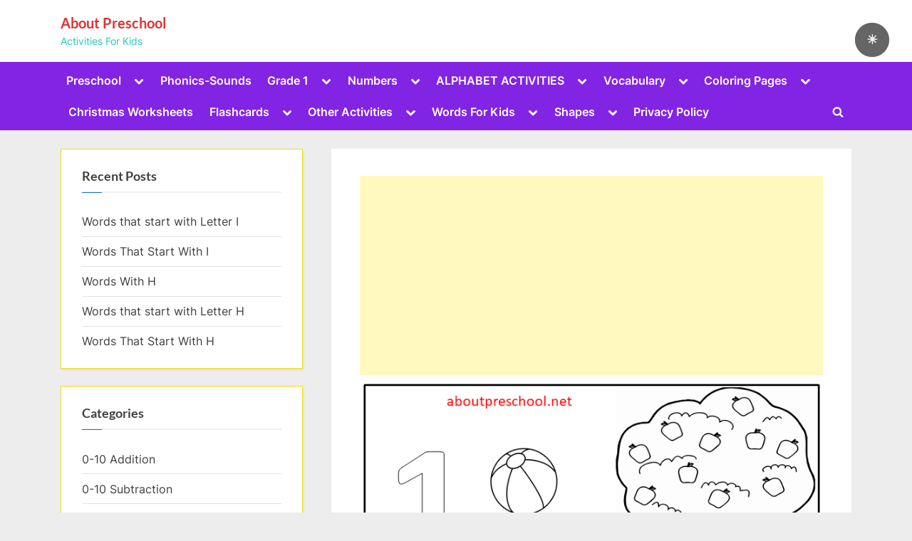

--- FILE ---
content_type: text/html; charset=UTF-8
request_url: https://aboutpreschool.net/number-1/
body_size: 23340
content:
<!DOCTYPE html><html lang="en-US" prefix="og: https://ogp.me/ns#"><head><meta charset="UTF-8"><meta name="viewport" content="width=device-width, initial-scale=1.0"><link rel="profile" href="https://gmpg.org/xfn/11"><title>Number 1 - About Preschool</title><meta name="description" content="Click to download PDF file"/><meta name="robots" content="follow, index, max-snippet:-1, max-video-preview:-1, max-image-preview:large"/><link rel="canonical" href="https://aboutpreschool.net/number-1/" /><meta property="og:locale" content="en_US" /><meta property="og:type" content="article" /><meta property="og:title" content="Number 1 - About Preschool" /><meta property="og:description" content="Click to download PDF file" /><meta property="og:url" content="https://aboutpreschool.net/number-1/" /><meta property="og:site_name" content="About Preschool" /><meta property="article:tag" content="art events" /><meta property="article:tag" content="homeschool" /><meta property="article:tag" content="Making a multiplication mark" /><meta property="article:tag" content="Matching" /><meta property="article:tag" content="Matching activities" /><meta property="article:tag" content="number 1" /><meta property="article:tag" content="number chart" /><meta property="article:tag" content="numbers" /><meta property="article:tag" content="preschool" /><meta property="article:tag" content="teaching math" /><meta property="article:section" content="Numbers" /><meta property="og:updated_time" content="2022-01-07T16:22:33+00:00" /><meta property="og:image" content="https://aboutpreschool.net/wp-content/uploads/2020/01/number-1.png" /><meta property="og:image:secure_url" content="https://aboutpreschool.net/wp-content/uploads/2020/01/number-1.png" /><meta property="og:image:width" content="720" /><meta property="og:image:height" content="1040" /><meta property="og:image:alt" content="Number 1" /><meta property="og:image:type" content="image/png" /><meta property="article:published_time" content="2020-01-11T15:06:52+00:00" /><meta property="article:modified_time" content="2022-01-07T16:22:33+00:00" /><meta name="twitter:card" content="summary_large_image" /><meta name="twitter:title" content="Number 1 - About Preschool" /><meta name="twitter:description" content="Click to download PDF file" /><meta name="twitter:site" content="@aboutpreschooladmin" /><meta name="twitter:creator" content="@aboutpreschooladmin" /><meta name="twitter:image" content="https://aboutpreschool.net/wp-content/uploads/2020/01/number-1.png" /><meta name="twitter:label1" content="Written by" /><meta name="twitter:data1" content="aboutpreschooladmin" /><meta name="twitter:label2" content="Time to read" /><meta name="twitter:data2" content="Less than a minute" /> <script type="application/ld+json" class="rank-math-schema">{"@context":"https://schema.org","@graph":[{"@type":["Person","Organization"],"@id":"https://aboutpreschool.net/#person","name":"aboutpreschooladmin","sameAs":["https://twitter.com/aboutpreschooladmin"],"logo":{"@type":"ImageObject","@id":"https://aboutpreschool.net/#logo","url":"https://aboutpreschool.net/wp-content/uploads/2020/01/cropped-cropped-cropped-cropped-cropped-cropped-cropped-cropped-cropped-WhatsApp-Image-2019-12-30-at-15.35.45-2.jpeg","contentUrl":"https://aboutpreschool.net/wp-content/uploads/2020/01/cropped-cropped-cropped-cropped-cropped-cropped-cropped-cropped-cropped-WhatsApp-Image-2019-12-30-at-15.35.45-2.jpeg","caption":"About Preschool","inLanguage":"en-US","width":"250","height":"167"},"image":{"@type":"ImageObject","@id":"https://aboutpreschool.net/#logo","url":"https://aboutpreschool.net/wp-content/uploads/2020/01/cropped-cropped-cropped-cropped-cropped-cropped-cropped-cropped-cropped-WhatsApp-Image-2019-12-30-at-15.35.45-2.jpeg","contentUrl":"https://aboutpreschool.net/wp-content/uploads/2020/01/cropped-cropped-cropped-cropped-cropped-cropped-cropped-cropped-cropped-WhatsApp-Image-2019-12-30-at-15.35.45-2.jpeg","caption":"About Preschool","inLanguage":"en-US","width":"250","height":"167"}},{"@type":"WebSite","@id":"https://aboutpreschool.net/#website","url":"https://aboutpreschool.net","name":"About Preschool","publisher":{"@id":"https://aboutpreschool.net/#person"},"inLanguage":"en-US"},{"@type":"ImageObject","@id":"https://aboutpreschool.net/wp-content/uploads/2020/01/number-1.png","url":"https://aboutpreschool.net/wp-content/uploads/2020/01/number-1.png","width":"720","height":"1040","inLanguage":"en-US"},{"@type":"BreadcrumbList","@id":"https://aboutpreschool.net/number-1/#breadcrumb","itemListElement":[{"@type":"ListItem","position":"1","item":{"@id":"https://aboutpreschool.net","name":"Home"}},{"@type":"ListItem","position":"2","item":{"@id":"https://aboutpreschool.net/number-1/","name":"Number 1"}}]},{"@type":"WebPage","@id":"https://aboutpreschool.net/number-1/#webpage","url":"https://aboutpreschool.net/number-1/","name":"Number 1 - About Preschool","datePublished":"2020-01-11T15:06:52+00:00","dateModified":"2022-01-07T16:22:33+00:00","isPartOf":{"@id":"https://aboutpreschool.net/#website"},"primaryImageOfPage":{"@id":"https://aboutpreschool.net/wp-content/uploads/2020/01/number-1.png"},"inLanguage":"en-US","breadcrumb":{"@id":"https://aboutpreschool.net/number-1/#breadcrumb"}},{"@type":"Person","@id":"https://aboutpreschool.net/number-1/#author","name":"aboutpreschooladmin","image":{"@type":"ImageObject","@id":"https://aboutpreschool.net/wp-content/litespeed/avatar/463cc2824f2de3d0c4aaa34203e46a85.jpg?ver=1768975986","url":"https://aboutpreschool.net/wp-content/litespeed/avatar/463cc2824f2de3d0c4aaa34203e46a85.jpg?ver=1768975986","caption":"aboutpreschooladmin","inLanguage":"en-US"}},{"@type":"BlogPosting","headline":"Number 1 - About Preschool","keywords":"Number 1","datePublished":"2020-01-11T15:06:52+00:00","dateModified":"2022-01-07T16:22:33+00:00","author":{"@id":"https://aboutpreschool.net/number-1/#author","name":"aboutpreschooladmin"},"publisher":{"@id":"https://aboutpreschool.net/#person"},"description":"Click to download PDF file","name":"Number 1 - About Preschool","@id":"https://aboutpreschool.net/number-1/#richSnippet","isPartOf":{"@id":"https://aboutpreschool.net/number-1/#webpage"},"image":{"@id":"https://aboutpreschool.net/wp-content/uploads/2020/01/number-1.png"},"inLanguage":"en-US","mainEntityOfPage":{"@id":"https://aboutpreschool.net/number-1/#webpage"}}]}</script> <link rel="amphtml" href="https://aboutpreschool.net/number-1/amp/" /><meta name="generator" content="AMP for WP 1.1.11"/><link rel='dns-prefetch' href='//www.googletagmanager.com' /><link rel='dns-prefetch' href='//pagead2.googlesyndication.com' /><link rel='dns-prefetch' href='//fundingchoicesmessages.google.com' /><link rel="alternate" type="application/rss+xml" title="About Preschool &raquo; Feed" href="https://aboutpreschool.net/feed/" /><link rel="alternate" type="application/rss+xml" title="About Preschool &raquo; Comments Feed" href="https://aboutpreschool.net/comments/feed/" /><link rel="alternate" type="application/rss+xml" title="About Preschool &raquo; Number 1 Comments Feed" href="https://aboutpreschool.net/number-1/feed/" /><link rel="alternate" title="oEmbed (JSON)" type="application/json+oembed" href="https://aboutpreschool.net/wp-json/oembed/1.0/embed?url=https%3A%2F%2Faboutpreschool.net%2Fnumber-1%2F" /><link rel="alternate" title="oEmbed (XML)" type="text/xml+oembed" href="https://aboutpreschool.net/wp-json/oembed/1.0/embed?url=https%3A%2F%2Faboutpreschool.net%2Fnumber-1%2F&#038;format=xml" /><style id='wp-img-auto-sizes-contain-inline-css'>img:is([sizes=auto i],[sizes^="auto," i]){contain-intrinsic-size:3000px 1500px}
/*# sourceURL=wp-img-auto-sizes-contain-inline-css */</style><link data-optimized="1" rel='stylesheet' id='wp-block-library-css' href='https://aboutpreschool.net/wp-content/litespeed/css/a4c4641562199bfcf2ac921bb47ade59.css?ver=fb9f2' media='all' /><style id='global-styles-inline-css'>:root{--wp--preset--aspect-ratio--square: 1;--wp--preset--aspect-ratio--4-3: 4/3;--wp--preset--aspect-ratio--3-4: 3/4;--wp--preset--aspect-ratio--3-2: 3/2;--wp--preset--aspect-ratio--2-3: 2/3;--wp--preset--aspect-ratio--16-9: 16/9;--wp--preset--aspect-ratio--9-16: 9/16;--wp--preset--color--black: #000000;--wp--preset--color--cyan-bluish-gray: #abb8c3;--wp--preset--color--white: #ffffff;--wp--preset--color--pale-pink: #f78da7;--wp--preset--color--vivid-red: #cf2e2e;--wp--preset--color--luminous-vivid-orange: #ff6900;--wp--preset--color--luminous-vivid-amber: #fcb900;--wp--preset--color--light-green-cyan: #7bdcb5;--wp--preset--color--vivid-green-cyan: #00d084;--wp--preset--color--pale-cyan-blue: #8ed1fc;--wp--preset--color--vivid-cyan-blue: #0693e3;--wp--preset--color--vivid-purple: #9b51e0;--wp--preset--gradient--vivid-cyan-blue-to-vivid-purple: linear-gradient(135deg,rgb(6,147,227) 0%,rgb(155,81,224) 100%);--wp--preset--gradient--light-green-cyan-to-vivid-green-cyan: linear-gradient(135deg,rgb(122,220,180) 0%,rgb(0,208,130) 100%);--wp--preset--gradient--luminous-vivid-amber-to-luminous-vivid-orange: linear-gradient(135deg,rgb(252,185,0) 0%,rgb(255,105,0) 100%);--wp--preset--gradient--luminous-vivid-orange-to-vivid-red: linear-gradient(135deg,rgb(255,105,0) 0%,rgb(207,46,46) 100%);--wp--preset--gradient--very-light-gray-to-cyan-bluish-gray: linear-gradient(135deg,rgb(238,238,238) 0%,rgb(169,184,195) 100%);--wp--preset--gradient--cool-to-warm-spectrum: linear-gradient(135deg,rgb(74,234,220) 0%,rgb(151,120,209) 20%,rgb(207,42,186) 40%,rgb(238,44,130) 60%,rgb(251,105,98) 80%,rgb(254,248,76) 100%);--wp--preset--gradient--blush-light-purple: linear-gradient(135deg,rgb(255,206,236) 0%,rgb(152,150,240) 100%);--wp--preset--gradient--blush-bordeaux: linear-gradient(135deg,rgb(254,205,165) 0%,rgb(254,45,45) 50%,rgb(107,0,62) 100%);--wp--preset--gradient--luminous-dusk: linear-gradient(135deg,rgb(255,203,112) 0%,rgb(199,81,192) 50%,rgb(65,88,208) 100%);--wp--preset--gradient--pale-ocean: linear-gradient(135deg,rgb(255,245,203) 0%,rgb(182,227,212) 50%,rgb(51,167,181) 100%);--wp--preset--gradient--electric-grass: linear-gradient(135deg,rgb(202,248,128) 0%,rgb(113,206,126) 100%);--wp--preset--gradient--midnight: linear-gradient(135deg,rgb(2,3,129) 0%,rgb(40,116,252) 100%);--wp--preset--font-size--small: 13px;--wp--preset--font-size--medium: 20px;--wp--preset--font-size--large: 36px;--wp--preset--font-size--x-large: 42px;--wp--preset--spacing--20: 0.44rem;--wp--preset--spacing--30: 0.67rem;--wp--preset--spacing--40: 1rem;--wp--preset--spacing--50: 1.5rem;--wp--preset--spacing--60: 2.25rem;--wp--preset--spacing--70: 3.38rem;--wp--preset--spacing--80: 5.06rem;--wp--preset--shadow--natural: 6px 6px 9px rgba(0, 0, 0, 0.2);--wp--preset--shadow--deep: 12px 12px 50px rgba(0, 0, 0, 0.4);--wp--preset--shadow--sharp: 6px 6px 0px rgba(0, 0, 0, 0.2);--wp--preset--shadow--outlined: 6px 6px 0px -3px rgb(255, 255, 255), 6px 6px rgb(0, 0, 0);--wp--preset--shadow--crisp: 6px 6px 0px rgb(0, 0, 0);}:where(.is-layout-flex){gap: 0.5em;}:where(.is-layout-grid){gap: 0.5em;}body .is-layout-flex{display: flex;}.is-layout-flex{flex-wrap: wrap;align-items: center;}.is-layout-flex > :is(*, div){margin: 0;}body .is-layout-grid{display: grid;}.is-layout-grid > :is(*, div){margin: 0;}:where(.wp-block-columns.is-layout-flex){gap: 2em;}:where(.wp-block-columns.is-layout-grid){gap: 2em;}:where(.wp-block-post-template.is-layout-flex){gap: 1.25em;}:where(.wp-block-post-template.is-layout-grid){gap: 1.25em;}.has-black-color{color: var(--wp--preset--color--black) !important;}.has-cyan-bluish-gray-color{color: var(--wp--preset--color--cyan-bluish-gray) !important;}.has-white-color{color: var(--wp--preset--color--white) !important;}.has-pale-pink-color{color: var(--wp--preset--color--pale-pink) !important;}.has-vivid-red-color{color: var(--wp--preset--color--vivid-red) !important;}.has-luminous-vivid-orange-color{color: var(--wp--preset--color--luminous-vivid-orange) !important;}.has-luminous-vivid-amber-color{color: var(--wp--preset--color--luminous-vivid-amber) !important;}.has-light-green-cyan-color{color: var(--wp--preset--color--light-green-cyan) !important;}.has-vivid-green-cyan-color{color: var(--wp--preset--color--vivid-green-cyan) !important;}.has-pale-cyan-blue-color{color: var(--wp--preset--color--pale-cyan-blue) !important;}.has-vivid-cyan-blue-color{color: var(--wp--preset--color--vivid-cyan-blue) !important;}.has-vivid-purple-color{color: var(--wp--preset--color--vivid-purple) !important;}.has-black-background-color{background-color: var(--wp--preset--color--black) !important;}.has-cyan-bluish-gray-background-color{background-color: var(--wp--preset--color--cyan-bluish-gray) !important;}.has-white-background-color{background-color: var(--wp--preset--color--white) !important;}.has-pale-pink-background-color{background-color: var(--wp--preset--color--pale-pink) !important;}.has-vivid-red-background-color{background-color: var(--wp--preset--color--vivid-red) !important;}.has-luminous-vivid-orange-background-color{background-color: var(--wp--preset--color--luminous-vivid-orange) !important;}.has-luminous-vivid-amber-background-color{background-color: var(--wp--preset--color--luminous-vivid-amber) !important;}.has-light-green-cyan-background-color{background-color: var(--wp--preset--color--light-green-cyan) !important;}.has-vivid-green-cyan-background-color{background-color: var(--wp--preset--color--vivid-green-cyan) !important;}.has-pale-cyan-blue-background-color{background-color: var(--wp--preset--color--pale-cyan-blue) !important;}.has-vivid-cyan-blue-background-color{background-color: var(--wp--preset--color--vivid-cyan-blue) !important;}.has-vivid-purple-background-color{background-color: var(--wp--preset--color--vivid-purple) !important;}.has-black-border-color{border-color: var(--wp--preset--color--black) !important;}.has-cyan-bluish-gray-border-color{border-color: var(--wp--preset--color--cyan-bluish-gray) !important;}.has-white-border-color{border-color: var(--wp--preset--color--white) !important;}.has-pale-pink-border-color{border-color: var(--wp--preset--color--pale-pink) !important;}.has-vivid-red-border-color{border-color: var(--wp--preset--color--vivid-red) !important;}.has-luminous-vivid-orange-border-color{border-color: var(--wp--preset--color--luminous-vivid-orange) !important;}.has-luminous-vivid-amber-border-color{border-color: var(--wp--preset--color--luminous-vivid-amber) !important;}.has-light-green-cyan-border-color{border-color: var(--wp--preset--color--light-green-cyan) !important;}.has-vivid-green-cyan-border-color{border-color: var(--wp--preset--color--vivid-green-cyan) !important;}.has-pale-cyan-blue-border-color{border-color: var(--wp--preset--color--pale-cyan-blue) !important;}.has-vivid-cyan-blue-border-color{border-color: var(--wp--preset--color--vivid-cyan-blue) !important;}.has-vivid-purple-border-color{border-color: var(--wp--preset--color--vivid-purple) !important;}.has-vivid-cyan-blue-to-vivid-purple-gradient-background{background: var(--wp--preset--gradient--vivid-cyan-blue-to-vivid-purple) !important;}.has-light-green-cyan-to-vivid-green-cyan-gradient-background{background: var(--wp--preset--gradient--light-green-cyan-to-vivid-green-cyan) !important;}.has-luminous-vivid-amber-to-luminous-vivid-orange-gradient-background{background: var(--wp--preset--gradient--luminous-vivid-amber-to-luminous-vivid-orange) !important;}.has-luminous-vivid-orange-to-vivid-red-gradient-background{background: var(--wp--preset--gradient--luminous-vivid-orange-to-vivid-red) !important;}.has-very-light-gray-to-cyan-bluish-gray-gradient-background{background: var(--wp--preset--gradient--very-light-gray-to-cyan-bluish-gray) !important;}.has-cool-to-warm-spectrum-gradient-background{background: var(--wp--preset--gradient--cool-to-warm-spectrum) !important;}.has-blush-light-purple-gradient-background{background: var(--wp--preset--gradient--blush-light-purple) !important;}.has-blush-bordeaux-gradient-background{background: var(--wp--preset--gradient--blush-bordeaux) !important;}.has-luminous-dusk-gradient-background{background: var(--wp--preset--gradient--luminous-dusk) !important;}.has-pale-ocean-gradient-background{background: var(--wp--preset--gradient--pale-ocean) !important;}.has-electric-grass-gradient-background{background: var(--wp--preset--gradient--electric-grass) !important;}.has-midnight-gradient-background{background: var(--wp--preset--gradient--midnight) !important;}.has-small-font-size{font-size: var(--wp--preset--font-size--small) !important;}.has-medium-font-size{font-size: var(--wp--preset--font-size--medium) !important;}.has-large-font-size{font-size: var(--wp--preset--font-size--large) !important;}.has-x-large-font-size{font-size: var(--wp--preset--font-size--x-large) !important;}
/*# sourceURL=global-styles-inline-css */</style><style id='classic-theme-styles-inline-css'>/*! This file is auto-generated */
.wp-block-button__link{color:#fff;background-color:#32373c;border-radius:9999px;box-shadow:none;text-decoration:none;padding:calc(.667em + 2px) calc(1.333em + 2px);font-size:1.125em}.wp-block-file__button{background:#32373c;color:#fff;text-decoration:none}
/*# sourceURL=/wp-includes/css/classic-themes.min.css */</style><style id='darkmodetg-inline-css'>html{opacity:1}html.dmtg-fade{opacity:0;background:#000000}.darkmode--activated embed,.darkmode--activated iframe,.darkmode--activated img,.darkmode--activated video{filter:invert(100%)}.darkmode--activated embed:fullscreen,.darkmode--activated iframe:fullscreen,.darkmode--activated video:fullscreen,.darkmode--activated .darkmode-toggle img.emoji{filter:invert(0%)}.darkmode--activated [style*="background-image: url"],.darkmode--activated [style*="background-image:url"]{filter:invert(100%)}.darkmode--activated .wp-block-cover[style*="background-image: url"] .wp-block-cover[style*="background-image: url"],.darkmode--activated .wp-block-cover[style*="background-image: url"] .wp-block-cover[style*="background-image:url"],.darkmode--activated .wp-block-cover[style*="background-image: url"] embed,.darkmode--activated .wp-block-cover[style*="background-image: url"] figure[class*=wp-duotone-],.darkmode--activated .wp-block-cover[style*="background-image: url"] iframe,.darkmode--activated .wp-block-cover[style*="background-image: url"] img,.darkmode--activated .wp-block-cover[style*="background-image: url"] video,.darkmode--activated .wp-block-cover[style*="background-image:url"] .wp-block-cover[style*="background-image: url"],.darkmode--activated .wp-block-cover[style*="background-image:url"] .wp-block-cover[style*="background-image:url"],.darkmode--activated .wp-block-cover[style*="background-image:url"] embed,.darkmode--activated .wp-block-cover[style*="background-image:url"] figure[class*=wp-duotone-],.darkmode--activated .wp-block-cover[style*="background-image:url"] iframe,.darkmode--activated .wp-block-cover[style*="background-image:url"] img,.darkmode--activated .wp-block-cover[style*="background-image:url"] video{filter:invert(0)}.darkmode--activated figure[class*=wp-duotone-],.darkmode--activated .swp-compact-cover-container{filter:invert(1)}body.custom-background.darkmode--activated .darkmode-background{background:#fff;mix-blend-mode:difference}.darkmode--activated .dmt-filter-1{filter:invert(1)!important}.darkmode--activated .dmt-filter-0{filter:invert(0)!important}
/*# sourceURL=darkmodetg-inline-css */</style><link data-optimized="1" rel='stylesheet' id='pressbook-fonts-css' href='https://aboutpreschool.net/wp-content/litespeed/css/8e1cebef0c04c2ee12309ba5fe3f7982.css?ver=f7982' media='all' /><link data-optimized="1" rel='stylesheet' id='pressbook-style-css' href='https://aboutpreschool.net/wp-content/litespeed/css/aed65ed52725dd7b6c4c6374e4cae19d.css?ver=bc4d8' media='all' /><style id='pressbook-style-inline-css'>.site-branding{background-position:center center;}.site-branding{background-repeat:repeat;}.site-branding{background-size:auto;}.top-banner-image{max-height:150px;}.top-navbar{background:linear-gradient(0deg, #000000 0%, #000000 100%);}.social-navigation a:active .svg-icon,.social-navigation a:focus .svg-icon,.social-navigation a:hover .svg-icon{color:#000000;}.primary-navbar,.main-navigation ul ul{background:#8224e3;}.main-navigation .main-navigation-arrow-btn:active,.main-navigation .main-navigation-arrow-btn:hover,.main-navigation li.focus>.main-navigation-arrow-btn,.main-navigation:not(.toggled) li:hover>.main-navigation-arrow-btn,.main-navigation a:active,.main-navigation a:focus,.main-navigation a:hover{color:#8224e3;}.site-branding{background-color:#ffffff;}.site-title,.site-title a,.site-title a:active,.site-title a:focus,.site-title a:hover{color:#dd3333;}.site-tagline{color:#20c9be;}.more-link,.wp-block-search .wp-block-search__button,button,input[type=button],input[type=reset],input[type=submit]{background-image:linear-gradient(to right, #f3c841 0%, #f69275 51%, #f3c841 100%);}.more-link,.wp-block-search .wp-block-search__button,button,input[type=button],input[type=reset],input[type=submit]{font-weight:600;}h1,h2,h3,h4,h5,h6{font-weight:700;}.site-title{font-weight:700;}.c-sidebar .widget{border-color:#f2de00;}.footer-widgets,.copyright-text{background:#232323;}.copyright-text a{color:#f69275;}
/*# sourceURL=pressbook-style-inline-css */</style> <script id="darkmodetg-fade-js-after" src="[data-uri]" defer></script> 
 <script src="https://www.googletagmanager.com/gtag/js?id=GT-TBW8M7J" id="google_gtagjs-js" defer data-deferred="1"></script> <script id="google_gtagjs-js-after" src="[data-uri]" defer></script> <link rel="https://api.w.org/" href="https://aboutpreschool.net/wp-json/" /><link rel="alternate" title="JSON" type="application/json" href="https://aboutpreschool.net/wp-json/wp/v2/posts/410" /><link rel="EditURI" type="application/rsd+xml" title="RSD" href="https://aboutpreschool.net/xmlrpc.php?rsd" /><link rel='shortlink' href='https://aboutpreschool.net/?p=410' /><meta name="generator" content="Site Kit by Google 1.170.0" /><link rel="pingback" href="https://aboutpreschool.net/xmlrpc.php"><meta name="google-adsense-platform-account" content="ca-host-pub-2644536267352236"><meta name="google-adsense-platform-domain" content="sitekit.withgoogle.com">
<style>.recentcomments a{display:inline !important;padding:0 !important;margin:0 !important;}</style> <script type="application/ld+json" class="saswp-schema-markup-output">[{"@context":"https:\/\/schema.org\/","@type":"BlogPosting","@id":"https:\/\/aboutpreschool.net\/number-1\/#BlogPosting","url":"https:\/\/aboutpreschool.net\/number-1\/","inLanguage":"en-US","mainEntityOfPage":"https:\/\/aboutpreschool.net\/number-1\/","headline":"Number 1","description":"&nbsp; Number 1 &nbsp; Click to download PDF file &nbsp;","articleBody":"&nbsp;  Number 1  &nbsp;    Click to download PDF file    &nbsp;","keywords":"art events, homeschool, Making a multiplication mark, Matching, Matching activities, number 1, number chart, numbers, preschool, teaching math, ","datePublished":"2020-01-11T15:06:52+00:00","dateModified":"2022-01-07T16:22:33+00:00","author":{"@type":"Person","name":"aboutpreschooladmin","url":"https:\/\/aboutpreschool.net\/author\/aboutpreschooladmin\/","sameAs":[],"image":{"@type":"ImageObject","url":"https:\/\/aboutpreschool.net\/wp-content\/litespeed\/avatar\/463cc2824f2de3d0c4aaa34203e46a85.jpg?ver=1768975986","height":96,"width":96}},"editor":{"@type":"Person","name":"aboutpreschooladmin","url":"https:\/\/aboutpreschool.net\/author\/aboutpreschooladmin\/","sameAs":[],"image":{"@type":"ImageObject","url":"https:\/\/aboutpreschool.net\/wp-content\/litespeed\/avatar\/463cc2824f2de3d0c4aaa34203e46a85.jpg?ver=1768975986","height":96,"width":96}},"publisher":{"@type":"Organization","name":"About Preschool","url":"https:\/\/aboutpreschool.net"},"image":[{"@type":"ImageObject","@id":"https:\/\/aboutpreschool.net\/number-1\/#primaryimage","url":"https:\/\/aboutpreschool.net\/wp-content\/uploads\/2020\/01\/number-1-1200x1733.png","width":"1200","height":"1733"},{"@type":"ImageObject","url":"https:\/\/aboutpreschool.net\/wp-content\/uploads\/2020\/01\/number-1-1200x900.png","width":"1200","height":"900"},{"@type":"ImageObject","url":"https:\/\/aboutpreschool.net\/wp-content\/uploads\/2020\/01\/number-1-1200x675.png","width":"1200","height":"675"},{"@type":"ImageObject","url":"https:\/\/aboutpreschool.net\/wp-content\/uploads\/2020\/01\/number-1-720x720.png","width":"720","height":"720"},{"@type":"ImageObject","url":"https:\/\/aboutpreschool.net\/wp-content\/uploads\/2020\/01\/number-1.png","width":720,"height":1040}]},

{"@context":"https:\/\/schema.org\/","@type":"FAQPage","headline":"Number 1","keywords":"art events, homeschool, Making a multiplication mark, Matching, Matching activities, number 1, number chart, numbers, preschool, teaching math,","datePublished":"2020-01-11T00:00:00Z","dateModified":"2020-01-11T00:00:00Z","dateCreated":"2020-01-11T00:00:00Z","mainEntity":[{"@type":"Question","name":"Number 1","acceptedAnswer":{"@type":"Answer","text":"Number 1"}}],"image":[{"@type":"ImageObject","@id":"https:\/\/aboutpreschool.net\/number-1\/#primaryimage","url":"https:\/\/aboutpreschool.net\/wp-content\/uploads\/2020\/01\/number-1-1200x1733.png","width":"1200","height":"1733"},{"@type":"ImageObject","url":"https:\/\/aboutpreschool.net\/wp-content\/uploads\/2020\/01\/number-1-1200x900.png","width":"1200","height":"900"},{"@type":"ImageObject","url":"https:\/\/aboutpreschool.net\/wp-content\/uploads\/2020\/01\/number-1-1200x675.png","width":"1200","height":"675"},{"@type":"ImageObject","url":"https:\/\/aboutpreschool.net\/wp-content\/uploads\/2020\/01\/number-1-720x720.png","width":"720","height":"720"},{"@type":"ImageObject","url":"https:\/\/aboutpreschool.net\/wp-content\/uploads\/2020\/01\/number-1.png","width":720,"height":1040}]}]</script> <script id="google_gtagjs" src="https://www.googletagmanager.com/gtag/js?id=G-X1F5W55B3P" defer data-deferred="1"></script> <script id="google_gtagjs-inline" src="[data-uri]" defer></script>  <script async src="https://pagead2.googlesyndication.com/pagead/js/adsbygoogle.js?client=ca-pub-3007347216513939&amp;host=ca-host-pub-2644536267352236" crossorigin="anonymous"></script> <link rel="icon" href="https://aboutpreschool.net/wp-content/uploads/2024/10/cropped-ikon-32x32.jpg" sizes="32x32" /><link rel="icon" href="https://aboutpreschool.net/wp-content/uploads/2024/10/cropped-ikon-192x192.jpg" sizes="192x192" /><link rel="apple-touch-icon" href="https://aboutpreschool.net/wp-content/uploads/2024/10/cropped-ikon-180x180.jpg" /><meta name="msapplication-TileImage" content="https://aboutpreschool.net/wp-content/uploads/2024/10/cropped-ikon-270x270.jpg" /></head><body class="wp-singular post-template-default single single-post postid-410 single-format-standard wp-embed-responsive wp-theme-pressbook single-sidebar left-sidebar pb-content-columns"><div id="page" class="site">
<a class="skip-link screen-reader-text" href="#content">Skip to content</a><header id="masthead" class="site-header"><div class="site-branding"><div class="u-wrapper site-branding-wrap"><div class="site-logo-title logo--lg-size-1 logo--md-size-1 logo--sm-size-1"><div class="site-title-tagline"><p class="site-title site-title--lg-size-2 site-title--md-size-2 site-title--sm-size-2"><a href="https://aboutpreschool.net/" rel="home">About Preschool</a></p><p class="site-tagline tagline--lg-size-2 tagline--md-size-2 tagline--sm-size-3">Activities For Kids</p></div></div></div></div><div class="primary-navbar"><div class="u-wrapper primary-navbar-wrap"><nav id="site-navigation" class="main-navigation" aria-label="Primary Menu">
<button class="primary-menu-toggle" aria-controls="primary-menu" aria-expanded="false" aria-label="Toggle Primary Menu">
<svg class="svg-icon" width="24" height="24" aria-hidden="true" role="img" focusable="false" viewBox="0.0 0 1536.0 2048" xmlns="http://www.w3.org/2000/svg"><path d="M1536,1472v128c0,17.333-6.333,32.333-19,45s-27.667,19-45,19H64c-17.333,0-32.333-6.333-45-19s-19-27.667-19-45v-128  c0-17.333,6.333-32.333,19-45s27.667-19,45-19h1408c17.333,0,32.333,6.333,45,19S1536,1454.667,1536,1472z M1536,960v128  c0,17.333-6.333,32.333-19,45s-27.667,19-45,19H64c-17.333,0-32.333-6.333-45-19s-19-27.667-19-45V960c0-17.333,6.333-32.333,19-45  s27.667-19,45-19h1408c17.333,0,32.333,6.333,45,19S1536,942.667,1536,960z M1536,448v128c0,17.333-6.333,32.333-19,45  s-27.667,19-45,19H64c-17.333,0-32.333-6.333-45-19S0,593.333,0,576V448c0-17.333,6.333-32.333,19-45s27.667-19,45-19h1408  c17.333,0,32.333,6.333,45,19S1536,430.667,1536,448z"></path></svg><svg class="svg-icon" width="24" height="24" aria-hidden="true" role="img" focusable="false" viewBox="0 0 1792 1792" xmlns="http://www.w3.org/2000/svg"><path d="M1490 1322q0 40-28 68l-136 136q-28 28-68 28t-68-28l-294-294-294 294q-28 28-68 28t-68-28l-136-136q-28-28-28-68t28-68l294-294-294-294q-28-28-28-68t28-68l136-136q28-28 68-28t68 28l294 294 294-294q28-28 68-28t68 28l136 136q28 28 28 68t-28 68l-294 294 294 294q28 28 28 68z" /></svg>				</button><div class="menu-menu-1-container"><ul id="primary-menu" class="menu"><li id="menu-item-39" class="menu-item menu-item-type-taxonomy menu-item-object-category menu-item-has-children menu-item-39"><a href="https://aboutpreschool.net/preschool/">Preschool</a><button class="main-navigation-arrow-btn" aria-expanded="false"><span class="screen-reader-text">Toggle sub-menu</span><svg class="svg-icon" width="24" height="24" aria-hidden="true" role="img" focusable="false" viewBox="53.0 0 1558.0 2048" xmlns="http://www.w3.org/2000/svg"><path d="M1611,832c0,35.333-12.333,65.333-37,90l-651,651c-25.333,25.333-55.667,38-91,38c-36,0-66-12.667-90-38L91,922  c-25.333-24-38-54-38-90c0-35.333,12.667-65.667,38-91l74-75c26-24.667,56.333-37,91-37c35.333,0,65.333,12.333,90,37l486,486  l486-486c24.667-24.667,54.667-37,90-37c34.667,0,65,12.333,91,37l75,75C1598.667,767,1611,797.333,1611,832z" /></svg></button><ul class="sub-menu"><li id="menu-item-8640" class="menu-item menu-item-type-taxonomy menu-item-object-category menu-item-has-children menu-item-8640"><a href="https://aboutpreschool.net/preschool/k-activities/">ACTIVITIES</a><button class="main-navigation-arrow-btn" aria-expanded="false"><span class="screen-reader-text">Toggle sub-menu</span><svg class="svg-icon" width="24" height="24" aria-hidden="true" role="img" focusable="false" viewBox="53.0 0 1558.0 2048" xmlns="http://www.w3.org/2000/svg"><path d="M1611,832c0,35.333-12.333,65.333-37,90l-651,651c-25.333,25.333-55.667,38-91,38c-36,0-66-12.667-90-38L91,922  c-25.333-24-38-54-38-90c0-35.333,12.667-65.667,38-91l74-75c26-24.667,56.333-37,91-37c35.333,0,65.333,12.333,90,37l486,486  l486-486c24.667-24.667,54.667-37,90-37c34.667,0,65,12.333,91,37l75,75C1598.667,767,1611,797.333,1611,832z" /></svg></button><ul class="sub-menu"><li id="menu-item-1251" class="menu-item menu-item-type-taxonomy menu-item-object-category menu-item-has-children menu-item-1251"><a href="https://aboutpreschool.net/attention-work/">Attention Work</a><button class="main-navigation-arrow-btn" aria-expanded="false"><span class="screen-reader-text">Toggle sub-menu</span><svg class="svg-icon" width="24" height="24" aria-hidden="true" role="img" focusable="false" viewBox="53.0 0 1558.0 2048" xmlns="http://www.w3.org/2000/svg"><path d="M1611,832c0,35.333-12.333,65.333-37,90l-651,651c-25.333,25.333-55.667,38-91,38c-36,0-66-12.667-90-38L91,922  c-25.333-24-38-54-38-90c0-35.333,12.667-65.667,38-91l74-75c26-24.667,56.333-37,91-37c35.333,0,65.333,12.333,90,37l486,486  l486-486c24.667-24.667,54.667-37,90-37c34.667,0,65,12.333,91,37l75,75C1598.667,767,1611,797.333,1611,832z" /></svg></button><ul class="sub-menu"><li id="menu-item-16205" class="menu-item menu-item-type-taxonomy menu-item-object-category menu-item-16205"><a href="https://aboutpreschool.net/attention-work/same-and-different/">Same and Different</a></li></ul></li><li id="menu-item-655" class="menu-item menu-item-type-taxonomy menu-item-object-category menu-item-655"><a href="https://aboutpreschool.net/fun-activities/">Fun activities</a></li><li id="menu-item-356" class="menu-item menu-item-type-taxonomy menu-item-object-category menu-item-356"><a href="https://aboutpreschool.net/preschool/matching-activities/">Matching activities</a></li><li id="menu-item-303" class="menu-item menu-item-type-taxonomy menu-item-object-category menu-item-303"><a href="https://aboutpreschool.net/preschool/tracing-activities/">Tracing activities</a></li><li id="menu-item-7582" class="menu-item menu-item-type-taxonomy menu-item-object-category menu-item-7582"><a href="https://aboutpreschool.net/preschool/the-5-senses/">The 5 Senses</a></li></ul></li><li id="menu-item-8642" class="menu-item menu-item-type-taxonomy menu-item-object-category menu-item-has-children menu-item-8642"><a href="https://aboutpreschool.net/preschool/k-math/">MATH</a><button class="main-navigation-arrow-btn" aria-expanded="false"><span class="screen-reader-text">Toggle sub-menu</span><svg class="svg-icon" width="24" height="24" aria-hidden="true" role="img" focusable="false" viewBox="53.0 0 1558.0 2048" xmlns="http://www.w3.org/2000/svg"><path d="M1611,832c0,35.333-12.333,65.333-37,90l-651,651c-25.333,25.333-55.667,38-91,38c-36,0-66-12.667-90-38L91,922  c-25.333-24-38-54-38-90c0-35.333,12.667-65.667,38-91l74-75c26-24.667,56.333-37,91-37c35.333,0,65.333,12.333,90,37l486,486  l486-486c24.667-24.667,54.667-37,90-37c34.667,0,65,12.333,91,37l75,75C1598.667,767,1611,797.333,1611,832z" /></svg></button><ul class="sub-menu"><li id="menu-item-8681" class="menu-item menu-item-type-taxonomy menu-item-object-category menu-item-has-children menu-item-8681"><a href="https://aboutpreschool.net/preschool/k-math/k-addition/">Addition</a><button class="main-navigation-arrow-btn" aria-expanded="false"><span class="screen-reader-text">Toggle sub-menu</span><svg class="svg-icon" width="24" height="24" aria-hidden="true" role="img" focusable="false" viewBox="53.0 0 1558.0 2048" xmlns="http://www.w3.org/2000/svg"><path d="M1611,832c0,35.333-12.333,65.333-37,90l-651,651c-25.333,25.333-55.667,38-91,38c-36,0-66-12.667-90-38L91,922  c-25.333-24-38-54-38-90c0-35.333,12.667-65.667,38-91l74-75c26-24.667,56.333-37,91-37c35.333,0,65.333,12.333,90,37l486,486  l486-486c24.667-24.667,54.667-37,90-37c34.667,0,65,12.333,91,37l75,75C1598.667,767,1611,797.333,1611,832z" /></svg></button><ul class="sub-menu"><li id="menu-item-14248" class="menu-item menu-item-type-taxonomy menu-item-object-category menu-item-14248"><a href="https://aboutpreschool.net/missing-number-addition-preschool-kindergarten/">Missing Number Addition</a></li></ul></li><li id="menu-item-10693" class="menu-item menu-item-type-taxonomy menu-item-object-category menu-item-10693"><a href="https://aboutpreschool.net/preschool/k-math/more-or-less/">More or Less</a></li><li id="menu-item-8993" class="menu-item menu-item-type-taxonomy menu-item-object-category menu-item-8993"><a href="https://aboutpreschool.net/k-number/">Numbers&amp;Counting</a></li><li id="menu-item-7831" class="menu-item menu-item-type-taxonomy menu-item-object-category menu-item-7831"><a href="https://aboutpreschool.net/preschool/kindergarten-grades-pattern-worksheet/">Pattern Worksheets</a></li><li id="menu-item-8848" class="menu-item menu-item-type-taxonomy menu-item-object-category menu-item-has-children menu-item-8848"><a href="https://aboutpreschool.net/preschool/k-math/k-subtraction/">Subtraction</a><button class="main-navigation-arrow-btn" aria-expanded="false"><span class="screen-reader-text">Toggle sub-menu</span><svg class="svg-icon" width="24" height="24" aria-hidden="true" role="img" focusable="false" viewBox="53.0 0 1558.0 2048" xmlns="http://www.w3.org/2000/svg"><path d="M1611,832c0,35.333-12.333,65.333-37,90l-651,651c-25.333,25.333-55.667,38-91,38c-36,0-66-12.667-90-38L91,922  c-25.333-24-38-54-38-90c0-35.333,12.667-65.667,38-91l74-75c26-24.667,56.333-37,91-37c35.333,0,65.333,12.333,90,37l486,486  l486-486c24.667-24.667,54.667-37,90-37c34.667,0,65,12.333,91,37l75,75C1598.667,767,1611,797.333,1611,832z" /></svg></button><ul class="sub-menu"><li id="menu-item-14380" class="menu-item menu-item-type-taxonomy menu-item-object-category menu-item-14380"><a href="https://aboutpreschool.net/missin-number-subtraction-preschool-kindergarten-math/">Missin Number Subtraction</a></li></ul></li><li id="menu-item-137" class="menu-item menu-item-type-taxonomy menu-item-object-category menu-item-has-children menu-item-137"><a href="https://aboutpreschool.net/teaching-shapes/">Teaching Shapes</a><button class="main-navigation-arrow-btn" aria-expanded="false"><span class="screen-reader-text">Toggle sub-menu</span><svg class="svg-icon" width="24" height="24" aria-hidden="true" role="img" focusable="false" viewBox="53.0 0 1558.0 2048" xmlns="http://www.w3.org/2000/svg"><path d="M1611,832c0,35.333-12.333,65.333-37,90l-651,651c-25.333,25.333-55.667,38-91,38c-36,0-66-12.667-90-38L91,922  c-25.333-24-38-54-38-90c0-35.333,12.667-65.667,38-91l74-75c26-24.667,56.333-37,91-37c35.333,0,65.333,12.333,90,37l486,486  l486-486c24.667-24.667,54.667-37,90-37c34.667,0,65,12.333,91,37l75,75C1598.667,767,1611,797.333,1611,832z" /></svg></button><ul class="sub-menu"><li id="menu-item-173" class="menu-item menu-item-type-taxonomy menu-item-object-category menu-item-173"><a href="https://aboutpreschool.net/teaching-shapes/shapes/circle/">Circle</a></li><li id="menu-item-161" class="menu-item menu-item-type-taxonomy menu-item-object-category menu-item-161"><a href="https://aboutpreschool.net/teaching-shapes/shapes/">Shapes</a></li><li id="menu-item-139" class="menu-item menu-item-type-taxonomy menu-item-object-category menu-item-139"><a href="https://aboutpreschool.net/teaching-shapes/shapes-chart/">Shapes Chart</a></li><li id="menu-item-149" class="menu-item menu-item-type-taxonomy menu-item-object-category menu-item-149"><a href="https://aboutpreschool.net/teaching-shapes/tracing-shapes/">Tracing Shapes</a></li></ul></li></ul></li></ul></li><li id="menu-item-9494" class="menu-item menu-item-type-taxonomy menu-item-object-category menu-item-9494"><a href="https://aboutpreschool.net/preschool/phonics-sounds/">Phonics-Sounds</a></li><li id="menu-item-7237" class="menu-item menu-item-type-taxonomy menu-item-object-category menu-item-has-children menu-item-7237"><a href="https://aboutpreschool.net/grade-1-activities-worksheets-letter/">Grade 1</a><button class="main-navigation-arrow-btn" aria-expanded="false"><span class="screen-reader-text">Toggle sub-menu</span><svg class="svg-icon" width="24" height="24" aria-hidden="true" role="img" focusable="false" viewBox="53.0 0 1558.0 2048" xmlns="http://www.w3.org/2000/svg"><path d="M1611,832c0,35.333-12.333,65.333-37,90l-651,651c-25.333,25.333-55.667,38-91,38c-36,0-66-12.667-90-38L91,922  c-25.333-24-38-54-38-90c0-35.333,12.667-65.667,38-91l74-75c26-24.667,56.333-37,91-37c35.333,0,65.333,12.333,90,37l486,486  l486-486c24.667-24.667,54.667-37,90-37c34.667,0,65,12.333,91,37l75,75C1598.667,767,1611,797.333,1611,832z" /></svg></button><ul class="sub-menu"><li id="menu-item-7763" class="menu-item menu-item-type-taxonomy menu-item-object-category menu-item-has-children menu-item-7763"><a href="https://aboutpreschool.net/grade-1-activities-worksheets-letter/addition-worksheets/">Addition Worksheets</a><button class="main-navigation-arrow-btn" aria-expanded="false"><span class="screen-reader-text">Toggle sub-menu</span><svg class="svg-icon" width="24" height="24" aria-hidden="true" role="img" focusable="false" viewBox="53.0 0 1558.0 2048" xmlns="http://www.w3.org/2000/svg"><path d="M1611,832c0,35.333-12.333,65.333-37,90l-651,651c-25.333,25.333-55.667,38-91,38c-36,0-66-12.667-90-38L91,922  c-25.333-24-38-54-38-90c0-35.333,12.667-65.667,38-91l74-75c26-24.667,56.333-37,91-37c35.333,0,65.333,12.333,90,37l486,486  l486-486c24.667-24.667,54.667-37,90-37c34.667,0,65,12.333,91,37l75,75C1598.667,767,1611,797.333,1611,832z" /></svg></button><ul class="sub-menu"><li id="menu-item-9860" class="menu-item menu-item-type-taxonomy menu-item-object-category menu-item-has-children menu-item-9860"><a href="https://aboutpreschool.net/grade-1-activities-worksheets-letter/addition-worksheets/0-10-addition/">0-10 Addition</a><button class="main-navigation-arrow-btn" aria-expanded="false"><span class="screen-reader-text">Toggle sub-menu</span><svg class="svg-icon" width="24" height="24" aria-hidden="true" role="img" focusable="false" viewBox="53.0 0 1558.0 2048" xmlns="http://www.w3.org/2000/svg"><path d="M1611,832c0,35.333-12.333,65.333-37,90l-651,651c-25.333,25.333-55.667,38-91,38c-36,0-66-12.667-90-38L91,922  c-25.333-24-38-54-38-90c0-35.333,12.667-65.667,38-91l74-75c26-24.667,56.333-37,91-37c35.333,0,65.333,12.333,90,37l486,486  l486-486c24.667-24.667,54.667-37,90-37c34.667,0,65,12.333,91,37l75,75C1598.667,767,1611,797.333,1611,832z" /></svg></button><ul class="sub-menu"><li id="menu-item-9861" class="menu-item menu-item-type-taxonomy menu-item-object-category menu-item-9861"><a href="https://aboutpreschool.net/grade-1-activities-worksheets-letter/addition-worksheets/0-10-addition/adding-using-number-lines/">Adding Using Number Lines</a></li></ul></li><li id="menu-item-14249" class="menu-item menu-item-type-taxonomy menu-item-object-category menu-item-14249"><a href="https://aboutpreschool.net/missing-number-addition-grade-1-grade-2-grade-3/">Missing Number Addition</a></li></ul></li><li id="menu-item-7497" class="menu-item menu-item-type-taxonomy menu-item-object-category menu-item-7497"><a href="https://aboutpreschool.net/grade-1-activities-worksheets-letter/alphabet-matching/">Alphabet Matching</a></li><li id="menu-item-8000" class="menu-item menu-item-type-taxonomy menu-item-object-category menu-item-8000"><a href="https://aboutpreschool.net/grade-1-activities-worksheets-letter/alphabet-worksheets-alphabet-worksheets-tracing-letter-worksheets/">Alphabet Worksheets</a></li><li id="menu-item-8043" class="menu-item menu-item-type-taxonomy menu-item-object-category menu-item-8043"><a href="https://aboutpreschool.net/grade-1-activities-worksheets-letter/number-worksheets/">Number Worksheets</a></li><li id="menu-item-7833" class="menu-item menu-item-type-taxonomy menu-item-object-category menu-item-7833"><a href="https://aboutpreschool.net/grade-1-activities-worksheets-letter/grade-1-2-3-4-pattern-worksheets/">Pattern Worksheets</a></li><li id="menu-item-9493" class="menu-item menu-item-type-taxonomy menu-item-object-category menu-item-9493"><a href="https://aboutpreschool.net/grade-1-activities-worksheets-letter/free-worksheets/">Phonics-Sounds</a></li><li id="menu-item-9306" class="menu-item menu-item-type-taxonomy menu-item-object-category menu-item-9306"><a href="https://aboutpreschool.net/grade-1-activities-worksheets-letter/shapes-worksheet/">Shapes Worksheet</a></li><li id="menu-item-7363" class="menu-item menu-item-type-taxonomy menu-item-object-category menu-item-has-children menu-item-7363"><a href="https://aboutpreschool.net/grade-1-activities-worksheets-letter/kindergarten-grade1-math/">Subtraction Worksheets</a><button class="main-navigation-arrow-btn" aria-expanded="false"><span class="screen-reader-text">Toggle sub-menu</span><svg class="svg-icon" width="24" height="24" aria-hidden="true" role="img" focusable="false" viewBox="53.0 0 1558.0 2048" xmlns="http://www.w3.org/2000/svg"><path d="M1611,832c0,35.333-12.333,65.333-37,90l-651,651c-25.333,25.333-55.667,38-91,38c-36,0-66-12.667-90-38L91,922  c-25.333-24-38-54-38-90c0-35.333,12.667-65.667,38-91l74-75c26-24.667,56.333-37,91-37c35.333,0,65.333,12.333,90,37l486,486  l486-486c24.667-24.667,54.667-37,90-37c34.667,0,65,12.333,91,37l75,75C1598.667,767,1611,797.333,1611,832z" /></svg></button><ul class="sub-menu"><li id="menu-item-8297" class="menu-item menu-item-type-taxonomy menu-item-object-category menu-item-has-children menu-item-8297"><a href="https://aboutpreschool.net/grade-1-activities-worksheets-letter/kindergarten-grade1-math/0-10-subtraction/">0-10 Subtraction</a><button class="main-navigation-arrow-btn" aria-expanded="false"><span class="screen-reader-text">Toggle sub-menu</span><svg class="svg-icon" width="24" height="24" aria-hidden="true" role="img" focusable="false" viewBox="53.0 0 1558.0 2048" xmlns="http://www.w3.org/2000/svg"><path d="M1611,832c0,35.333-12.333,65.333-37,90l-651,651c-25.333,25.333-55.667,38-91,38c-36,0-66-12.667-90-38L91,922  c-25.333-24-38-54-38-90c0-35.333,12.667-65.667,38-91l74-75c26-24.667,56.333-37,91-37c35.333,0,65.333,12.333,90,37l486,486  l486-486c24.667-24.667,54.667-37,90-37c34.667,0,65,12.333,91,37l75,75C1598.667,767,1611,797.333,1611,832z" /></svg></button><ul class="sub-menu"><li id="menu-item-8482" class="menu-item menu-item-type-taxonomy menu-item-object-category menu-item-8482"><a href="https://aboutpreschool.net/grade-1-activities-worksheets-letter/kindergarten-grade1-math/0-10-subtraction/subtraction-worksheets/">Subtracting Using Number Lines</a></li></ul></li><li id="menu-item-8298" class="menu-item menu-item-type-taxonomy menu-item-object-category menu-item-8298"><a href="https://aboutpreschool.net/grade-1-activities-worksheets-letter/kindergarten-grade1-math/0-20-subtraction/">0-20 Subtraction</a></li><li id="menu-item-14381" class="menu-item menu-item-type-taxonomy menu-item-object-category menu-item-14381"><a href="https://aboutpreschool.net/missing-number-subtraction-grade-1-grade-2-math/">Missing Number Subtraction</a></li></ul></li></ul></li><li id="menu-item-430" class="menu-item menu-item-type-taxonomy menu-item-object-category current-post-ancestor current-menu-parent current-post-parent menu-item-has-children menu-item-430"><a href="https://aboutpreschool.net/numbers/">Numbers</a><button class="main-navigation-arrow-btn" aria-expanded="false"><span class="screen-reader-text">Toggle sub-menu</span><svg class="svg-icon" width="24" height="24" aria-hidden="true" role="img" focusable="false" viewBox="53.0 0 1558.0 2048" xmlns="http://www.w3.org/2000/svg"><path d="M1611,832c0,35.333-12.333,65.333-37,90l-651,651c-25.333,25.333-55.667,38-91,38c-36,0-66-12.667-90-38L91,922  c-25.333-24-38-54-38-90c0-35.333,12.667-65.667,38-91l74-75c26-24.667,56.333-37,91-37c35.333,0,65.333,12.333,90,37l486,486  l486-486c24.667-24.667,54.667-37,90-37c34.667,0,65,12.333,91,37l75,75C1598.667,767,1611,797.333,1611,832z" /></svg></button><ul class="sub-menu"><li id="menu-item-16247" class="menu-item menu-item-type-taxonomy menu-item-object-category menu-item-has-children menu-item-16247"><a href="https://aboutpreschool.net/numbers/number-1-10/">Number 1-10</a><button class="main-navigation-arrow-btn" aria-expanded="false"><span class="screen-reader-text">Toggle sub-menu</span><svg class="svg-icon" width="24" height="24" aria-hidden="true" role="img" focusable="false" viewBox="53.0 0 1558.0 2048" xmlns="http://www.w3.org/2000/svg"><path d="M1611,832c0,35.333-12.333,65.333-37,90l-651,651c-25.333,25.333-55.667,38-91,38c-36,0-66-12.667-90-38L91,922  c-25.333-24-38-54-38-90c0-35.333,12.667-65.667,38-91l74-75c26-24.667,56.333-37,91-37c35.333,0,65.333,12.333,90,37l486,486  l486-486c24.667-24.667,54.667-37,90-37c34.667,0,65,12.333,91,37l75,75C1598.667,767,1611,797.333,1611,832z" /></svg></button><ul class="sub-menu"><li id="menu-item-16245" class="menu-item menu-item-type-taxonomy menu-item-object-category menu-item-16245"><a href="https://aboutpreschool.net/numbers/number-0/">Number 0</a></li><li id="menu-item-16246" class="menu-item menu-item-type-taxonomy menu-item-object-category menu-item-16246"><a href="https://aboutpreschool.net/numbers/number-1/">Number 1</a></li><li id="menu-item-16249" class="menu-item menu-item-type-taxonomy menu-item-object-category menu-item-16249"><a href="https://aboutpreschool.net/numbers/number-2/">Number 2</a></li><li id="menu-item-16250" class="menu-item menu-item-type-taxonomy menu-item-object-category menu-item-16250"><a href="https://aboutpreschool.net/numbers/number-3/">Number 3</a></li><li id="menu-item-16251" class="menu-item menu-item-type-taxonomy menu-item-object-category menu-item-16251"><a href="https://aboutpreschool.net/numbers/number-4/">Number 4</a></li><li id="menu-item-16252" class="menu-item menu-item-type-taxonomy menu-item-object-category menu-item-16252"><a href="https://aboutpreschool.net/numbers/number-5/">Number 5</a></li><li id="menu-item-16253" class="menu-item menu-item-type-taxonomy menu-item-object-category menu-item-16253"><a href="https://aboutpreschool.net/numbers/number-6/">Number 6</a></li><li id="menu-item-16254" class="menu-item menu-item-type-taxonomy menu-item-object-category menu-item-16254"><a href="https://aboutpreschool.net/numbers/number-7/">Number 7</a></li><li id="menu-item-16255" class="menu-item menu-item-type-taxonomy menu-item-object-category menu-item-16255"><a href="https://aboutpreschool.net/numbers/number-8/">Number 8</a></li><li id="menu-item-16256" class="menu-item menu-item-type-taxonomy menu-item-object-category menu-item-16256"><a href="https://aboutpreschool.net/numbers/number-9/">Number 9</a></li><li id="menu-item-16248" class="menu-item menu-item-type-taxonomy menu-item-object-category menu-item-16248"><a href="https://aboutpreschool.net/numbers/number-10/">Number 10</a></li></ul></li></ul></li><li id="menu-item-2962" class="menu-item menu-item-type-taxonomy menu-item-object-category menu-item-has-children menu-item-2962"><a href="https://aboutpreschool.net/alphabet-activities/">ALPHABET ACTIVITIES</a><button class="main-navigation-arrow-btn" aria-expanded="false"><span class="screen-reader-text">Toggle sub-menu</span><svg class="svg-icon" width="24" height="24" aria-hidden="true" role="img" focusable="false" viewBox="53.0 0 1558.0 2048" xmlns="http://www.w3.org/2000/svg"><path d="M1611,832c0,35.333-12.333,65.333-37,90l-651,651c-25.333,25.333-55.667,38-91,38c-36,0-66-12.667-90-38L91,922  c-25.333-24-38-54-38-90c0-35.333,12.667-65.667,38-91l74-75c26-24.667,56.333-37,91-37c35.333,0,65.333,12.333,90,37l486,486  l486-486c24.667-24.667,54.667-37,90-37c34.667,0,65,12.333,91,37l75,75C1598.667,767,1611,797.333,1611,832z" /></svg></button><ul class="sub-menu"><li id="menu-item-12503" class="menu-item menu-item-type-taxonomy menu-item-object-category menu-item-has-children menu-item-12503"><a href="https://aboutpreschool.net/alphabet-activities/color-by-letter/">Color By Letter</a><button class="main-navigation-arrow-btn" aria-expanded="false"><span class="screen-reader-text">Toggle sub-menu</span><svg class="svg-icon" width="24" height="24" aria-hidden="true" role="img" focusable="false" viewBox="53.0 0 1558.0 2048" xmlns="http://www.w3.org/2000/svg"><path d="M1611,832c0,35.333-12.333,65.333-37,90l-651,651c-25.333,25.333-55.667,38-91,38c-36,0-66-12.667-90-38L91,922  c-25.333-24-38-54-38-90c0-35.333,12.667-65.667,38-91l74-75c26-24.667,56.333-37,91-37c35.333,0,65.333,12.333,90,37l486,486  l486-486c24.667-24.667,54.667-37,90-37c34.667,0,65,12.333,91,37l75,75C1598.667,767,1611,797.333,1611,832z" /></svg></button><ul class="sub-menu"><li id="menu-item-14811" class="menu-item menu-item-type-taxonomy menu-item-object-category menu-item-has-children menu-item-14811"><a href="https://aboutpreschool.net/alphabet-activities/color-by-letter/color-letter-a-m/">Color Letter A-M</a><button class="main-navigation-arrow-btn" aria-expanded="false"><span class="screen-reader-text">Toggle sub-menu</span><svg class="svg-icon" width="24" height="24" aria-hidden="true" role="img" focusable="false" viewBox="53.0 0 1558.0 2048" xmlns="http://www.w3.org/2000/svg"><path d="M1611,832c0,35.333-12.333,65.333-37,90l-651,651c-25.333,25.333-55.667,38-91,38c-36,0-66-12.667-90-38L91,922  c-25.333-24-38-54-38-90c0-35.333,12.667-65.667,38-91l74-75c26-24.667,56.333-37,91-37c35.333,0,65.333,12.333,90,37l486,486  l486-486c24.667-24.667,54.667-37,90-37c34.667,0,65,12.333,91,37l75,75C1598.667,767,1611,797.333,1611,832z" /></svg></button><ul class="sub-menu"><li id="menu-item-14955" class="menu-item menu-item-type-taxonomy menu-item-object-category menu-item-14955"><a href="https://aboutpreschool.net/alphabet-activities/color-by-letter/color-letter-a-m/color-a/">Color A</a></li><li id="menu-item-14956" class="menu-item menu-item-type-taxonomy menu-item-object-category menu-item-14956"><a href="https://aboutpreschool.net/alphabet-activities/color-by-letter/color-letter-a-m/color-b/">Color B</a></li><li id="menu-item-14957" class="menu-item menu-item-type-taxonomy menu-item-object-category menu-item-14957"><a href="https://aboutpreschool.net/alphabet-activities/color-by-letter/color-letter-a-m/color-c/">Color C</a></li><li id="menu-item-14958" class="menu-item menu-item-type-taxonomy menu-item-object-category menu-item-14958"><a href="https://aboutpreschool.net/alphabet-activities/color-by-letter/color-letter-a-m/color-d/">Color D</a></li><li id="menu-item-14959" class="menu-item menu-item-type-taxonomy menu-item-object-category menu-item-14959"><a href="https://aboutpreschool.net/alphabet-activities/color-by-letter/color-letter-a-m/color-e/">Color E</a></li><li id="menu-item-14960" class="menu-item menu-item-type-taxonomy menu-item-object-category menu-item-14960"><a href="https://aboutpreschool.net/alphabet-activities/color-by-letter/color-letter-a-m/color-f/">Color F</a></li><li id="menu-item-14961" class="menu-item menu-item-type-taxonomy menu-item-object-category menu-item-14961"><a href="https://aboutpreschool.net/alphabet-activities/color-by-letter/color-letter-a-m/color-g/">Color G</a></li><li id="menu-item-14962" class="menu-item menu-item-type-taxonomy menu-item-object-category menu-item-14962"><a href="https://aboutpreschool.net/alphabet-activities/color-by-letter/color-letter-a-m/color-h/">Color H</a></li><li id="menu-item-14963" class="menu-item menu-item-type-taxonomy menu-item-object-category menu-item-14963"><a href="https://aboutpreschool.net/alphabet-activities/color-by-letter/color-letter-a-m/color-i/">Color I</a></li><li id="menu-item-14964" class="menu-item menu-item-type-taxonomy menu-item-object-category menu-item-14964"><a href="https://aboutpreschool.net/alphabet-activities/color-by-letter/color-letter-a-m/color-j/">Color J</a></li><li id="menu-item-14965" class="menu-item menu-item-type-taxonomy menu-item-object-category menu-item-14965"><a href="https://aboutpreschool.net/alphabet-activities/color-by-letter/color-letter-a-m/color-k/">Color K</a></li><li id="menu-item-14966" class="menu-item menu-item-type-taxonomy menu-item-object-category menu-item-14966"><a href="https://aboutpreschool.net/alphabet-activities/color-by-letter/color-letter-a-m/color-l/">Color L</a></li><li id="menu-item-14967" class="menu-item menu-item-type-taxonomy menu-item-object-category menu-item-14967"><a href="https://aboutpreschool.net/alphabet-activities/color-by-letter/color-letter-a-m/color-m/">Color M</a></li></ul></li><li id="menu-item-14812" class="menu-item menu-item-type-taxonomy menu-item-object-category menu-item-has-children menu-item-14812"><a href="https://aboutpreschool.net/alphabet-activities/color-by-letter/color-letter-n-z/">Color Letter N-Z</a><button class="main-navigation-arrow-btn" aria-expanded="false"><span class="screen-reader-text">Toggle sub-menu</span><svg class="svg-icon" width="24" height="24" aria-hidden="true" role="img" focusable="false" viewBox="53.0 0 1558.0 2048" xmlns="http://www.w3.org/2000/svg"><path d="M1611,832c0,35.333-12.333,65.333-37,90l-651,651c-25.333,25.333-55.667,38-91,38c-36,0-66-12.667-90-38L91,922  c-25.333-24-38-54-38-90c0-35.333,12.667-65.667,38-91l74-75c26-24.667,56.333-37,91-37c35.333,0,65.333,12.333,90,37l486,486  l486-486c24.667-24.667,54.667-37,90-37c34.667,0,65,12.333,91,37l75,75C1598.667,767,1611,797.333,1611,832z" /></svg></button><ul class="sub-menu"><li id="menu-item-14968" class="menu-item menu-item-type-taxonomy menu-item-object-category menu-item-14968"><a href="https://aboutpreschool.net/alphabet-activities/color-by-letter/color-letter-n-z/color-n/">Color N</a></li><li id="menu-item-14969" class="menu-item menu-item-type-taxonomy menu-item-object-category menu-item-14969"><a href="https://aboutpreschool.net/alphabet-activities/color-by-letter/color-letter-n-z/color-o/">Color O</a></li><li id="menu-item-14970" class="menu-item menu-item-type-taxonomy menu-item-object-category menu-item-14970"><a href="https://aboutpreschool.net/alphabet-activities/color-by-letter/color-letter-n-z/color-p/">Color P</a></li><li id="menu-item-14971" class="menu-item menu-item-type-taxonomy menu-item-object-category menu-item-14971"><a href="https://aboutpreschool.net/alphabet-activities/color-by-letter/color-letter-n-z/color-q/">Color Q</a></li><li id="menu-item-14972" class="menu-item menu-item-type-taxonomy menu-item-object-category menu-item-14972"><a href="https://aboutpreschool.net/alphabet-activities/color-by-letter/color-letter-n-z/color-r/">Color R</a></li><li id="menu-item-14973" class="menu-item menu-item-type-taxonomy menu-item-object-category menu-item-14973"><a href="https://aboutpreschool.net/alphabet-activities/color-by-letter/color-letter-n-z/color-s/">Color S</a></li><li id="menu-item-14974" class="menu-item menu-item-type-taxonomy menu-item-object-category menu-item-14974"><a href="https://aboutpreschool.net/alphabet-activities/color-by-letter/color-letter-n-z/color-t/">Color T</a></li><li id="menu-item-14975" class="menu-item menu-item-type-taxonomy menu-item-object-category menu-item-14975"><a href="https://aboutpreschool.net/alphabet-activities/color-by-letter/color-letter-n-z/color-u/">Color U</a></li><li id="menu-item-14976" class="menu-item menu-item-type-taxonomy menu-item-object-category menu-item-14976"><a href="https://aboutpreschool.net/alphabet-activities/color-by-letter/color-letter-n-z/color-v/">Color V</a></li><li id="menu-item-14977" class="menu-item menu-item-type-taxonomy menu-item-object-category menu-item-14977"><a href="https://aboutpreschool.net/alphabet-activities/color-by-letter/color-letter-n-z/color-w/">Color W</a></li><li id="menu-item-14978" class="menu-item menu-item-type-taxonomy menu-item-object-category menu-item-14978"><a href="https://aboutpreschool.net/alphabet-activities/color-by-letter/color-letter-n-z/color-x/">Color X</a></li><li id="menu-item-14979" class="menu-item menu-item-type-taxonomy menu-item-object-category menu-item-14979"><a href="https://aboutpreschool.net/alphabet-activities/color-by-letter/color-letter-n-z/color-y/">Color Y</a></li><li id="menu-item-14980" class="menu-item menu-item-type-taxonomy menu-item-object-category menu-item-14980"><a href="https://aboutpreschool.net/alphabet-activities/color-by-letter/color-letter-n-z/color-z/">Color Z</a></li></ul></li></ul></li><li id="menu-item-12789" class="menu-item menu-item-type-taxonomy menu-item-object-category menu-item-12789"><a href="https://aboutpreschool.net/alphabet-activities/find-the-letters/">Find the Letters</a></li><li id="menu-item-10832" class="menu-item menu-item-type-taxonomy menu-item-object-category menu-item-10832"><a href="https://aboutpreschool.net/alphabet-activities/letter-coloring-pages/">Letter Coloring Pages</a></li><li id="menu-item-15572" class="menu-item menu-item-type-taxonomy menu-item-object-category menu-item-has-children menu-item-15572"><a href="https://aboutpreschool.net/alphabet-activities/letter-maze-worksheet/">Letter Maze Worksheets</a><button class="main-navigation-arrow-btn" aria-expanded="false"><span class="screen-reader-text">Toggle sub-menu</span><svg class="svg-icon" width="24" height="24" aria-hidden="true" role="img" focusable="false" viewBox="53.0 0 1558.0 2048" xmlns="http://www.w3.org/2000/svg"><path d="M1611,832c0,35.333-12.333,65.333-37,90l-651,651c-25.333,25.333-55.667,38-91,38c-36,0-66-12.667-90-38L91,922  c-25.333-24-38-54-38-90c0-35.333,12.667-65.667,38-91l74-75c26-24.667,56.333-37,91-37c35.333,0,65.333,12.333,90,37l486,486  l486-486c24.667-24.667,54.667-37,90-37c34.667,0,65,12.333,91,37l75,75C1598.667,767,1611,797.333,1611,832z" /></svg></button><ul class="sub-menu"><li id="menu-item-15558" class="menu-item menu-item-type-taxonomy menu-item-object-category menu-item-has-children menu-item-15558"><a href="https://aboutpreschool.net/alphabet-activities/letter-maze-worksheet/letter-a-m-maze-worksheet/">Letter A-M</a><button class="main-navigation-arrow-btn" aria-expanded="false"><span class="screen-reader-text">Toggle sub-menu</span><svg class="svg-icon" width="24" height="24" aria-hidden="true" role="img" focusable="false" viewBox="53.0 0 1558.0 2048" xmlns="http://www.w3.org/2000/svg"><path d="M1611,832c0,35.333-12.333,65.333-37,90l-651,651c-25.333,25.333-55.667,38-91,38c-36,0-66-12.667-90-38L91,922  c-25.333-24-38-54-38-90c0-35.333,12.667-65.667,38-91l74-75c26-24.667,56.333-37,91-37c35.333,0,65.333,12.333,90,37l486,486  l486-486c24.667-24.667,54.667-37,90-37c34.667,0,65,12.333,91,37l75,75C1598.667,767,1611,797.333,1611,832z" /></svg></button><ul class="sub-menu"><li id="menu-item-15559" class="menu-item menu-item-type-taxonomy menu-item-object-category menu-item-15559"><a href="https://aboutpreschool.net/alphabet-activities/letter-maze-worksheet/letter-a-m-maze-worksheet/letter-a-maze-worksheet/">Letter A Maze Worksheet</a></li><li id="menu-item-15560" class="menu-item menu-item-type-taxonomy menu-item-object-category menu-item-15560"><a href="https://aboutpreschool.net/alphabet-activities/letter-maze-worksheet/letter-a-m-maze-worksheet/letter-b-maze-worksheet/">Letter B Maze Worksheet</a></li><li id="menu-item-15561" class="menu-item menu-item-type-taxonomy menu-item-object-category menu-item-15561"><a href="https://aboutpreschool.net/alphabet-activities/letter-maze-worksheet/letter-a-m-maze-worksheet/letter-c-maze-worksheet/">Letter C Maze Worksheet</a></li><li id="menu-item-15562" class="menu-item menu-item-type-taxonomy menu-item-object-category menu-item-15562"><a href="https://aboutpreschool.net/alphabet-activities/letter-maze-worksheet/letter-a-m-maze-worksheet/letter-d-maze-worksheet/">Letter D Maze Worksheet</a></li><li id="menu-item-15563" class="menu-item menu-item-type-taxonomy menu-item-object-category menu-item-15563"><a href="https://aboutpreschool.net/alphabet-activities/letter-maze-worksheet/letter-a-m-maze-worksheet/letter-e-maze-worksheet/">Letter E Maze Worksheet</a></li><li id="menu-item-15564" class="menu-item menu-item-type-taxonomy menu-item-object-category menu-item-15564"><a href="https://aboutpreschool.net/alphabet-activities/letter-maze-worksheet/letter-a-m-maze-worksheet/letter-f-maze-worksheet/">Letter F Maze Worksheet</a></li><li id="menu-item-15565" class="menu-item menu-item-type-taxonomy menu-item-object-category menu-item-15565"><a href="https://aboutpreschool.net/alphabet-activities/letter-maze-worksheet/letter-a-m-maze-worksheet/letter-g-maze-worksheet/">Letter G Maze Worksheet</a></li><li id="menu-item-15566" class="menu-item menu-item-type-taxonomy menu-item-object-category menu-item-15566"><a href="https://aboutpreschool.net/alphabet-activities/letter-maze-worksheet/letter-a-m-maze-worksheet/letter-h-maze-worksheet/">Letter H Maze Worksheet</a></li><li id="menu-item-15567" class="menu-item menu-item-type-taxonomy menu-item-object-category menu-item-15567"><a href="https://aboutpreschool.net/alphabet-activities/letter-maze-worksheet/letter-a-m-maze-worksheet/letter-i-maze-worksheet/">Letter I Maze Worksheet</a></li><li id="menu-item-15568" class="menu-item menu-item-type-taxonomy menu-item-object-category menu-item-15568"><a href="https://aboutpreschool.net/alphabet-activities/letter-maze-worksheet/letter-a-m-maze-worksheet/letter-j-maze-worksheet/">Letter J Maze Worksheet</a></li><li id="menu-item-15569" class="menu-item menu-item-type-taxonomy menu-item-object-category menu-item-15569"><a href="https://aboutpreschool.net/alphabet-activities/letter-maze-worksheet/letter-a-m-maze-worksheet/letter-k-maze-worksheet/">Letter K Maze Worksheet</a></li><li id="menu-item-15570" class="menu-item menu-item-type-taxonomy menu-item-object-category menu-item-15570"><a href="https://aboutpreschool.net/alphabet-activities/letter-maze-worksheet/letter-a-m-maze-worksheet/letter-l-maze-worksheet/">Letter L Maze Worksheet</a></li><li id="menu-item-15571" class="menu-item menu-item-type-taxonomy menu-item-object-category menu-item-15571"><a href="https://aboutpreschool.net/alphabet-activities/letter-maze-worksheet/letter-a-m-maze-worksheet/letter-m-maze-worksheet/">Letter M Maze Worksheet</a></li></ul></li><li id="menu-item-15586" class="menu-item menu-item-type-taxonomy menu-item-object-category menu-item-has-children menu-item-15586"><a href="https://aboutpreschool.net/alphabet-activities/letter-maze-worksheet/letter-n-z-maze-worksheet/">Letter N-Z</a><button class="main-navigation-arrow-btn" aria-expanded="false"><span class="screen-reader-text">Toggle sub-menu</span><svg class="svg-icon" width="24" height="24" aria-hidden="true" role="img" focusable="false" viewBox="53.0 0 1558.0 2048" xmlns="http://www.w3.org/2000/svg"><path d="M1611,832c0,35.333-12.333,65.333-37,90l-651,651c-25.333,25.333-55.667,38-91,38c-36,0-66-12.667-90-38L91,922  c-25.333-24-38-54-38-90c0-35.333,12.667-65.667,38-91l74-75c26-24.667,56.333-37,91-37c35.333,0,65.333,12.333,90,37l486,486  l486-486c24.667-24.667,54.667-37,90-37c34.667,0,65,12.333,91,37l75,75C1598.667,767,1611,797.333,1611,832z" /></svg></button><ul class="sub-menu"><li id="menu-item-15573" class="menu-item menu-item-type-taxonomy menu-item-object-category menu-item-15573"><a href="https://aboutpreschool.net/alphabet-activities/letter-maze-worksheet/letter-n-z-maze-worksheet/letter-n-maze-worksheet/">Letter N Maze Worksheet</a></li><li id="menu-item-15574" class="menu-item menu-item-type-taxonomy menu-item-object-category menu-item-15574"><a href="https://aboutpreschool.net/alphabet-activities/letter-maze-worksheet/letter-n-z-maze-worksheet/letter-o-maze-worksheet/">Letter O Maze Worksheet</a></li><li id="menu-item-15575" class="menu-item menu-item-type-taxonomy menu-item-object-category menu-item-15575"><a href="https://aboutpreschool.net/alphabet-activities/letter-maze-worksheet/letter-n-z-maze-worksheet/letter-p-maze-worksheet/">Letter P Maze Worksheet</a></li><li id="menu-item-15576" class="menu-item menu-item-type-taxonomy menu-item-object-category menu-item-15576"><a href="https://aboutpreschool.net/alphabet-activities/letter-maze-worksheet/letter-n-z-maze-worksheet/letter-q-maze-worksheet/">Letter Q Maze Worksheet</a></li><li id="menu-item-15577" class="menu-item menu-item-type-taxonomy menu-item-object-category menu-item-15577"><a href="https://aboutpreschool.net/alphabet-activities/letter-maze-worksheet/letter-n-z-maze-worksheet/letter-r-maze-worksheet/">Letter R Maze Worksheet</a></li><li id="menu-item-15578" class="menu-item menu-item-type-taxonomy menu-item-object-category menu-item-15578"><a href="https://aboutpreschool.net/alphabet-activities/letter-maze-worksheet/letter-n-z-maze-worksheet/letter-s-maze-worksheet/">Letter S Maze Worksheet</a></li><li id="menu-item-15579" class="menu-item menu-item-type-taxonomy menu-item-object-category menu-item-15579"><a href="https://aboutpreschool.net/alphabet-activities/letter-maze-worksheet/letter-n-z-maze-worksheet/letter-t-maze-worksheet/">Letter T Maze Worksheet</a></li><li id="menu-item-15580" class="menu-item menu-item-type-taxonomy menu-item-object-category menu-item-15580"><a href="https://aboutpreschool.net/alphabet-activities/letter-maze-worksheet/letter-n-z-maze-worksheet/letter-u-maze-worksheet/">Letter U Maze Worksheet</a></li><li id="menu-item-15581" class="menu-item menu-item-type-taxonomy menu-item-object-category menu-item-15581"><a href="https://aboutpreschool.net/alphabet-activities/letter-maze-worksheet/letter-n-z-maze-worksheet/letter-v-maze-worksheet/">Letter V Maze Worksheet</a></li><li id="menu-item-15582" class="menu-item menu-item-type-taxonomy menu-item-object-category menu-item-15582"><a href="https://aboutpreschool.net/alphabet-activities/letter-maze-worksheet/letter-n-z-maze-worksheet/letter-w-maze-worksheet/">Letter W Maze Worksheet</a></li><li id="menu-item-15583" class="menu-item menu-item-type-taxonomy menu-item-object-category menu-item-15583"><a href="https://aboutpreschool.net/alphabet-activities/letter-maze-worksheet/letter-n-z-maze-worksheet/letter-x-maze-worksheet/">Letter X Maze Worksheet</a></li><li id="menu-item-15584" class="menu-item menu-item-type-taxonomy menu-item-object-category menu-item-15584"><a href="https://aboutpreschool.net/alphabet-activities/letter-maze-worksheet/letter-n-z-maze-worksheet/letter-y-maze-worksheet/">Letter Y Maze Worksheet</a></li><li id="menu-item-15585" class="menu-item menu-item-type-taxonomy menu-item-object-category menu-item-15585"><a href="https://aboutpreschool.net/alphabet-activities/letter-maze-worksheet/letter-n-z-maze-worksheet/letter-z-maze-worksheet/">Letter Z Maze Worksheet</a></li></ul></li></ul></li><li id="menu-item-12345" class="menu-item menu-item-type-taxonomy menu-item-object-category menu-item-has-children menu-item-12345"><a href="https://aboutpreschool.net/alphabet-activities/letter-trace/">Letter Trace</a><button class="main-navigation-arrow-btn" aria-expanded="false"><span class="screen-reader-text">Toggle sub-menu</span><svg class="svg-icon" width="24" height="24" aria-hidden="true" role="img" focusable="false" viewBox="53.0 0 1558.0 2048" xmlns="http://www.w3.org/2000/svg"><path d="M1611,832c0,35.333-12.333,65.333-37,90l-651,651c-25.333,25.333-55.667,38-91,38c-36,0-66-12.667-90-38L91,922  c-25.333-24-38-54-38-90c0-35.333,12.667-65.667,38-91l74-75c26-24.667,56.333-37,91-37c35.333,0,65.333,12.333,90,37l486,486  l486-486c24.667-24.667,54.667-37,90-37c34.667,0,65,12.333,91,37l75,75C1598.667,767,1611,797.333,1611,832z" /></svg></button><ul class="sub-menu"><li id="menu-item-14913" class="menu-item menu-item-type-taxonomy menu-item-object-category menu-item-has-children menu-item-14913"><a href="https://aboutpreschool.net/alphabet-activities/letter-trace/letter-a-to-m/">Letter A to M</a><button class="main-navigation-arrow-btn" aria-expanded="false"><span class="screen-reader-text">Toggle sub-menu</span><svg class="svg-icon" width="24" height="24" aria-hidden="true" role="img" focusable="false" viewBox="53.0 0 1558.0 2048" xmlns="http://www.w3.org/2000/svg"><path d="M1611,832c0,35.333-12.333,65.333-37,90l-651,651c-25.333,25.333-55.667,38-91,38c-36,0-66-12.667-90-38L91,922  c-25.333-24-38-54-38-90c0-35.333,12.667-65.667,38-91l74-75c26-24.667,56.333-37,91-37c35.333,0,65.333,12.333,90,37l486,486  l486-486c24.667-24.667,54.667-37,90-37c34.667,0,65,12.333,91,37l75,75C1598.667,767,1611,797.333,1611,832z" /></svg></button><ul class="sub-menu"><li id="menu-item-14919" class="menu-item menu-item-type-taxonomy menu-item-object-category menu-item-14919"><a href="https://aboutpreschool.net/alphabet-activities/letter-trace/letter-a/">Letter A</a></li><li id="menu-item-14928" class="menu-item menu-item-type-taxonomy menu-item-object-category menu-item-14928"><a href="https://aboutpreschool.net/alphabet-activities/letter-trace/letter-b/">Letter B</a></li><li id="menu-item-14931" class="menu-item menu-item-type-taxonomy menu-item-object-category menu-item-14931"><a href="https://aboutpreschool.net/alphabet-activities/letter-trace/letter-c/">Letter C</a></li><li id="menu-item-14932" class="menu-item menu-item-type-taxonomy menu-item-object-category menu-item-14932"><a href="https://aboutpreschool.net/alphabet-activities/letter-trace/letter-d/">Letter D</a></li><li id="menu-item-14933" class="menu-item menu-item-type-taxonomy menu-item-object-category menu-item-14933"><a href="https://aboutpreschool.net/alphabet-activities/letter-trace/letter-e/">Letter E</a></li><li id="menu-item-14934" class="menu-item menu-item-type-taxonomy menu-item-object-category menu-item-14934"><a href="https://aboutpreschool.net/alphabet-activities/letter-trace/letter-f/">Letter F</a></li><li id="menu-item-14935" class="menu-item menu-item-type-taxonomy menu-item-object-category menu-item-14935"><a href="https://aboutpreschool.net/alphabet-activities/letter-trace/letter-g/">Letter G</a></li><li id="menu-item-14936" class="menu-item menu-item-type-taxonomy menu-item-object-category menu-item-14936"><a href="https://aboutpreschool.net/alphabet-activities/letter-trace/letter-h/">Letter H</a></li><li id="menu-item-14937" class="menu-item menu-item-type-taxonomy menu-item-object-category menu-item-14937"><a href="https://aboutpreschool.net/alphabet-activities/letter-trace/letter-i/">Letter I</a></li><li id="menu-item-14938" class="menu-item menu-item-type-taxonomy menu-item-object-category menu-item-14938"><a href="https://aboutpreschool.net/alphabet-activities/letter-trace/letter-j/">Letter J</a></li><li id="menu-item-14939" class="menu-item menu-item-type-taxonomy menu-item-object-category menu-item-14939"><a href="https://aboutpreschool.net/alphabet-activities/letter-trace/letter-k/">Letter K</a></li><li id="menu-item-14940" class="menu-item menu-item-type-taxonomy menu-item-object-category menu-item-14940"><a href="https://aboutpreschool.net/alphabet-activities/letter-trace/letter-l/">Letter L</a></li><li id="menu-item-14941" class="menu-item menu-item-type-taxonomy menu-item-object-category menu-item-14941"><a href="https://aboutpreschool.net/alphabet-activities/letter-trace/letter-m/">Letter M</a></li></ul></li><li id="menu-item-14914" class="menu-item menu-item-type-taxonomy menu-item-object-category menu-item-has-children menu-item-14914"><a href="https://aboutpreschool.net/alphabet-activities/letter-trace/letter-n-to-z/">Letter N to Z</a><button class="main-navigation-arrow-btn" aria-expanded="false"><span class="screen-reader-text">Toggle sub-menu</span><svg class="svg-icon" width="24" height="24" aria-hidden="true" role="img" focusable="false" viewBox="53.0 0 1558.0 2048" xmlns="http://www.w3.org/2000/svg"><path d="M1611,832c0,35.333-12.333,65.333-37,90l-651,651c-25.333,25.333-55.667,38-91,38c-36,0-66-12.667-90-38L91,922  c-25.333-24-38-54-38-90c0-35.333,12.667-65.667,38-91l74-75c26-24.667,56.333-37,91-37c35.333,0,65.333,12.333,90,37l486,486  l486-486c24.667-24.667,54.667-37,90-37c34.667,0,65,12.333,91,37l75,75C1598.667,767,1611,797.333,1611,832z" /></svg></button><ul class="sub-menu"><li id="menu-item-14942" class="menu-item menu-item-type-taxonomy menu-item-object-category menu-item-14942"><a href="https://aboutpreschool.net/alphabet-activities/letter-trace/letter-n/">Letter N</a></li><li id="menu-item-14943" class="menu-item menu-item-type-taxonomy menu-item-object-category menu-item-14943"><a href="https://aboutpreschool.net/alphabet-activities/letter-trace/letter-o/">Letter O</a></li><li id="menu-item-14944" class="menu-item menu-item-type-taxonomy menu-item-object-category menu-item-14944"><a href="https://aboutpreschool.net/alphabet-activities/letter-trace/letter-p/">Letter P</a></li><li id="menu-item-14945" class="menu-item menu-item-type-taxonomy menu-item-object-category menu-item-14945"><a href="https://aboutpreschool.net/alphabet-activities/letter-trace/letter-q/">Letter Q</a></li><li id="menu-item-14946" class="menu-item menu-item-type-taxonomy menu-item-object-category menu-item-14946"><a href="https://aboutpreschool.net/alphabet-activities/letter-trace/letter-r/">Letter R</a></li><li id="menu-item-14947" class="menu-item menu-item-type-taxonomy menu-item-object-category menu-item-14947"><a href="https://aboutpreschool.net/alphabet-activities/letter-trace/letter-s/">Letter S</a></li><li id="menu-item-14948" class="menu-item menu-item-type-taxonomy menu-item-object-category menu-item-14948"><a href="https://aboutpreschool.net/alphabet-activities/letter-trace/letter-t/">Letter T</a></li><li id="menu-item-14949" class="menu-item menu-item-type-taxonomy menu-item-object-category menu-item-14949"><a href="https://aboutpreschool.net/alphabet-activities/letter-trace/letter-u/">Letter U</a></li><li id="menu-item-14950" class="menu-item menu-item-type-taxonomy menu-item-object-category menu-item-14950"><a href="https://aboutpreschool.net/alphabet-activities/letter-trace/letter-v/">Letter V</a></li><li id="menu-item-14951" class="menu-item menu-item-type-taxonomy menu-item-object-category menu-item-14951"><a href="https://aboutpreschool.net/alphabet-activities/letter-trace/letter-w/">Letter W</a></li><li id="menu-item-14952" class="menu-item menu-item-type-taxonomy menu-item-object-category menu-item-14952"><a href="https://aboutpreschool.net/alphabet-activities/letter-trace/letter-x/">Letter X</a></li><li id="menu-item-14953" class="menu-item menu-item-type-taxonomy menu-item-object-category menu-item-14953"><a href="https://aboutpreschool.net/alphabet-activities/letter-trace/letter-y/">Letter Y</a></li><li id="menu-item-14954" class="menu-item menu-item-type-taxonomy menu-item-object-category menu-item-14954"><a href="https://aboutpreschool.net/alphabet-activities/letter-trace/letter-z/">Letter Z</a></li></ul></li></ul></li></ul></li><li id="menu-item-8587" class="menu-item menu-item-type-taxonomy menu-item-object-category menu-item-has-children menu-item-8587"><a href="https://aboutpreschool.net/vocabulary-worksheet/">Vocabulary</a><button class="main-navigation-arrow-btn" aria-expanded="false"><span class="screen-reader-text">Toggle sub-menu</span><svg class="svg-icon" width="24" height="24" aria-hidden="true" role="img" focusable="false" viewBox="53.0 0 1558.0 2048" xmlns="http://www.w3.org/2000/svg"><path d="M1611,832c0,35.333-12.333,65.333-37,90l-651,651c-25.333,25.333-55.667,38-91,38c-36,0-66-12.667-90-38L91,922  c-25.333-24-38-54-38-90c0-35.333,12.667-65.667,38-91l74-75c26-24.667,56.333-37,91-37c35.333,0,65.333,12.333,90,37l486,486  l486-486c24.667-24.667,54.667-37,90-37c34.667,0,65,12.333,91,37l75,75C1598.667,767,1611,797.333,1611,832z" /></svg></button><ul class="sub-menu"><li id="menu-item-15779" class="menu-item menu-item-type-taxonomy menu-item-object-category menu-item-15779"><a href="https://aboutpreschool.net/vocabulary-worksheet/abbreviations-contractions/">Abbreviations / Contractions</a></li><li id="menu-item-8590" class="menu-item menu-item-type-taxonomy menu-item-object-category menu-item-has-children menu-item-8590"><a href="https://aboutpreschool.net/vocabulary-worksheet/vocabulary-vocabulary-worksheet/">Kindergarten</a><button class="main-navigation-arrow-btn" aria-expanded="false"><span class="screen-reader-text">Toggle sub-menu</span><svg class="svg-icon" width="24" height="24" aria-hidden="true" role="img" focusable="false" viewBox="53.0 0 1558.0 2048" xmlns="http://www.w3.org/2000/svg"><path d="M1611,832c0,35.333-12.333,65.333-37,90l-651,651c-25.333,25.333-55.667,38-91,38c-36,0-66-12.667-90-38L91,922  c-25.333-24-38-54-38-90c0-35.333,12.667-65.667,38-91l74-75c26-24.667,56.333-37,91-37c35.333,0,65.333,12.333,90,37l486,486  l486-486c24.667-24.667,54.667-37,90-37c34.667,0,65,12.333,91,37l75,75C1598.667,767,1611,797.333,1611,832z" /></svg></button><ul class="sub-menu"><li id="menu-item-10442" class="menu-item menu-item-type-taxonomy menu-item-object-category menu-item-10442"><a href="https://aboutpreschool.net/vocabulary-worksheet/vocabulary-vocabulary-worksheet/missing-letter-vocabulary-vocabulary-worksheet/">Missing Letter</a></li><li id="menu-item-9364" class="menu-item menu-item-type-taxonomy menu-item-object-category menu-item-9364"><a href="https://aboutpreschool.net/vocabulary-worksheet/vocabulary/opposite-words-for-kids/">Opposite Words for Kids</a></li><li id="menu-item-14121" class="menu-item menu-item-type-taxonomy menu-item-object-category menu-item-14121"><a href="https://aboutpreschool.net/spring-worksheet/">Spring Worksheet</a></li><li id="menu-item-10497" class="menu-item menu-item-type-taxonomy menu-item-object-category menu-item-10497"><a href="https://aboutpreschool.net/vocabulary-worksheet/vocabulary-vocabulary-worksheet/tracing-words-pre-k/">Tracing Words</a></li></ul></li><li id="menu-item-8589" class="menu-item menu-item-type-taxonomy menu-item-object-category menu-item-has-children menu-item-8589"><a href="https://aboutpreschool.net/vocabulary-worksheet/vocabulary/">Grade 1</a><button class="main-navigation-arrow-btn" aria-expanded="false"><span class="screen-reader-text">Toggle sub-menu</span><svg class="svg-icon" width="24" height="24" aria-hidden="true" role="img" focusable="false" viewBox="53.0 0 1558.0 2048" xmlns="http://www.w3.org/2000/svg"><path d="M1611,832c0,35.333-12.333,65.333-37,90l-651,651c-25.333,25.333-55.667,38-91,38c-36,0-66-12.667-90-38L91,922  c-25.333-24-38-54-38-90c0-35.333,12.667-65.667,38-91l74-75c26-24.667,56.333-37,91-37c35.333,0,65.333,12.333,90,37l486,486  l486-486c24.667-24.667,54.667-37,90-37c34.667,0,65,12.333,91,37l75,75C1598.667,767,1611,797.333,1611,832z" /></svg></button><ul class="sub-menu"><li id="menu-item-10441" class="menu-item menu-item-type-taxonomy menu-item-object-category menu-item-10441"><a href="https://aboutpreschool.net/vocabulary-worksheet/vocabulary/missing-letter/">Missing Letter</a></li><li id="menu-item-9365" class="menu-item menu-item-type-taxonomy menu-item-object-category menu-item-9365"><a href="https://aboutpreschool.net/vocabulary-worksheet/vocabulary-vocabulary-worksheet/opposite-words-for-kids-vocabulary-vocabulary-worksheet/">Opposite Words for Kids</a></li><li id="menu-item-14122" class="menu-item menu-item-type-taxonomy menu-item-object-category menu-item-14122"><a href="https://aboutpreschool.net/spring-worksheet-kindergarten/">Spring Worksheet</a></li><li id="menu-item-10496" class="menu-item menu-item-type-taxonomy menu-item-object-category menu-item-10496"><a href="https://aboutpreschool.net/vocabulary-worksheet/vocabulary/tracing-words/">Tracing Words</a></li><li id="menu-item-11327" class="menu-item menu-item-type-taxonomy menu-item-object-category menu-item-11327"><a href="https://aboutpreschool.net/vocabulary-worksheet/vocabulary/vocabulary-write/">Vocabulary Write</a></li><li id="menu-item-8592" class="menu-item menu-item-type-taxonomy menu-item-object-category menu-item-8592"><a href="https://aboutpreschool.net/vocabulary-worksheet/vocabulary/vocabulary-vocabulary/">Word-Picture Matching</a></li></ul></li></ul></li><li id="menu-item-4624" class="menu-item menu-item-type-taxonomy menu-item-object-category menu-item-has-children menu-item-4624"><a href="https://aboutpreschool.net/coloring-pages-worksheets/">Coloring Pages</a><button class="main-navigation-arrow-btn" aria-expanded="false"><span class="screen-reader-text">Toggle sub-menu</span><svg class="svg-icon" width="24" height="24" aria-hidden="true" role="img" focusable="false" viewBox="53.0 0 1558.0 2048" xmlns="http://www.w3.org/2000/svg"><path d="M1611,832c0,35.333-12.333,65.333-37,90l-651,651c-25.333,25.333-55.667,38-91,38c-36,0-66-12.667-90-38L91,922  c-25.333-24-38-54-38-90c0-35.333,12.667-65.667,38-91l74-75c26-24.667,56.333-37,91-37c35.333,0,65.333,12.333,90,37l486,486  l486-486c24.667-24.667,54.667-37,90-37c34.667,0,65,12.333,91,37l75,75C1598.667,767,1611,797.333,1611,832z" /></svg></button><ul class="sub-menu"><li id="menu-item-7647" class="menu-item menu-item-type-taxonomy menu-item-object-category menu-item-7647"><a href="https://aboutpreschool.net/coloring-pages-worksheets/color-by-number-kindergarten-grades-1-2-3-4/">Color By Number</a></li><li id="menu-item-13098" class="menu-item menu-item-type-taxonomy menu-item-object-category menu-item-has-children menu-item-13098"><a href="https://aboutpreschool.net/preschool/preschool-colors/">Preschool Colors</a><button class="main-navigation-arrow-btn" aria-expanded="false"><span class="screen-reader-text">Toggle sub-menu</span><svg class="svg-icon" width="24" height="24" aria-hidden="true" role="img" focusable="false" viewBox="53.0 0 1558.0 2048" xmlns="http://www.w3.org/2000/svg"><path d="M1611,832c0,35.333-12.333,65.333-37,90l-651,651c-25.333,25.333-55.667,38-91,38c-36,0-66-12.667-90-38L91,922  c-25.333-24-38-54-38-90c0-35.333,12.667-65.667,38-91l74-75c26-24.667,56.333-37,91-37c35.333,0,65.333,12.333,90,37l486,486  l486-486c24.667-24.667,54.667-37,90-37c34.667,0,65,12.333,91,37l75,75C1598.667,767,1611,797.333,1611,832z" /></svg></button><ul class="sub-menu"><li id="menu-item-15849" class="menu-item menu-item-type-taxonomy menu-item-object-category menu-item-15849"><a href="https://aboutpreschool.net/preschool/preschool-colors/blue/">Blue</a></li><li id="menu-item-15851" class="menu-item menu-item-type-taxonomy menu-item-object-category menu-item-15851"><a href="https://aboutpreschool.net/preschool/preschool-colors/green/">Green</a></li><li id="menu-item-15853" class="menu-item menu-item-type-taxonomy menu-item-object-category menu-item-15853"><a href="https://aboutpreschool.net/preschool/preschool-colors/red/">Red</a></li><li id="menu-item-15850" class="menu-item menu-item-type-taxonomy menu-item-object-category menu-item-15850"><a href="https://aboutpreschool.net/preschool/preschool-colors/yellow/">Yellow</a></li><li id="menu-item-15852" class="menu-item menu-item-type-taxonomy menu-item-object-category menu-item-15852"><a href="https://aboutpreschool.net/preschool/preschool-colors/other-colors/">Other colors</a></li></ul></li><li id="menu-item-11185" class="menu-item menu-item-type-taxonomy menu-item-object-category menu-item-11185"><a href="https://aboutpreschool.net/coloring-pages-worksheets/trace-and-color/">Trace and Color</a></li></ul></li><li id="menu-item-13800" class="menu-item menu-item-type-taxonomy menu-item-object-category menu-item-13800"><a href="https://aboutpreschool.net/christmas-worksheets/">Christmas Worksheets</a></li><li id="menu-item-6437" class="menu-item menu-item-type-taxonomy menu-item-object-category menu-item-has-children menu-item-6437"><a href="https://aboutpreschool.net/preschool-kindergarten-1-grade-flashcards/">Flashcards</a><button class="main-navigation-arrow-btn" aria-expanded="false"><span class="screen-reader-text">Toggle sub-menu</span><svg class="svg-icon" width="24" height="24" aria-hidden="true" role="img" focusable="false" viewBox="53.0 0 1558.0 2048" xmlns="http://www.w3.org/2000/svg"><path d="M1611,832c0,35.333-12.333,65.333-37,90l-651,651c-25.333,25.333-55.667,38-91,38c-36,0-66-12.667-90-38L91,922  c-25.333-24-38-54-38-90c0-35.333,12.667-65.667,38-91l74-75c26-24.667,56.333-37,91-37c35.333,0,65.333,12.333,90,37l486,486  l486-486c24.667-24.667,54.667-37,90-37c34.667,0,65,12.333,91,37l75,75C1598.667,767,1611,797.333,1611,832z" /></svg></button><ul class="sub-menu"><li id="menu-item-16603" class="menu-item menu-item-type-taxonomy menu-item-object-category menu-item-16603"><a href="https://aboutpreschool.net/preschool-kindergarten-1-grade-flashcards/action-verb/">Action Verb</a></li><li id="menu-item-11522" class="menu-item menu-item-type-taxonomy menu-item-object-category menu-item-11522"><a href="https://aboutpreschool.net/preschool-kindergarten-1-grade-flashcards/alphabet-flashcards/">Alphabet Flashcards</a></li><li id="menu-item-11521" class="menu-item menu-item-type-taxonomy menu-item-object-category menu-item-11521"><a href="https://aboutpreschool.net/preschool-kindergarten-1-grade-flashcards/number-flashcards/">Number Flashcards</a></li><li id="menu-item-16200" class="menu-item menu-item-type-taxonomy menu-item-object-category menu-item-16200"><a href="https://aboutpreschool.net/preschool-kindergarten-1-grade-flashcards/shapes-flashcard/">Shapes Flashcard</a></li><li id="menu-item-11504" class="menu-item menu-item-type-taxonomy menu-item-object-category menu-item-has-children menu-item-11504"><a href="https://aboutpreschool.net/preschool-kindergarten-1-grade-flashcards/vocabulary-flashcards/">Vocabulary Flashcards</a><button class="main-navigation-arrow-btn" aria-expanded="false"><span class="screen-reader-text">Toggle sub-menu</span><svg class="svg-icon" width="24" height="24" aria-hidden="true" role="img" focusable="false" viewBox="53.0 0 1558.0 2048" xmlns="http://www.w3.org/2000/svg"><path d="M1611,832c0,35.333-12.333,65.333-37,90l-651,651c-25.333,25.333-55.667,38-91,38c-36,0-66-12.667-90-38L91,922  c-25.333-24-38-54-38-90c0-35.333,12.667-65.667,38-91l74-75c26-24.667,56.333-37,91-37c35.333,0,65.333,12.333,90,37l486,486  l486-486c24.667-24.667,54.667-37,90-37c34.667,0,65,12.333,91,37l75,75C1598.667,767,1611,797.333,1611,832z" /></svg></button><ul class="sub-menu"><li id="menu-item-14755" class="menu-item menu-item-type-taxonomy menu-item-object-category menu-item-14755"><a href="https://aboutpreschool.net/fruits-vocabulary/">Fruits vocabulary</a></li><li id="menu-item-14754" class="menu-item menu-item-type-taxonomy menu-item-object-category menu-item-14754"><a href="https://aboutpreschool.net/garden-vocabulary/">Garden vocabulary</a></li><li id="menu-item-14756" class="menu-item menu-item-type-taxonomy menu-item-object-category menu-item-14756"><a href="https://aboutpreschool.net/vehicles-vocabulary/">Vehicles vocabulary</a></li><li id="menu-item-14753" class="menu-item menu-item-type-taxonomy menu-item-object-category menu-item-14753"><a href="https://aboutpreschool.net/vegatable-vocabulary/">Vegatable vocabulary</a></li></ul></li></ul></li><li id="menu-item-9808" class="menu-item menu-item-type-taxonomy menu-item-object-category menu-item-has-children menu-item-9808"><a href="https://aboutpreschool.net/other-activities/">Other Activities</a><button class="main-navigation-arrow-btn" aria-expanded="false"><span class="screen-reader-text">Toggle sub-menu</span><svg class="svg-icon" width="24" height="24" aria-hidden="true" role="img" focusable="false" viewBox="53.0 0 1558.0 2048" xmlns="http://www.w3.org/2000/svg"><path d="M1611,832c0,35.333-12.333,65.333-37,90l-651,651c-25.333,25.333-55.667,38-91,38c-36,0-66-12.667-90-38L91,922  c-25.333-24-38-54-38-90c0-35.333,12.667-65.667,38-91l74-75c26-24.667,56.333-37,91-37c35.333,0,65.333,12.333,90,37l486,486  l486-486c24.667-24.667,54.667-37,90-37c34.667,0,65,12.333,91,37l75,75C1598.667,767,1611,797.333,1611,832z" /></svg></button><ul class="sub-menu"><li id="menu-item-11104" class="menu-item menu-item-type-taxonomy menu-item-object-category menu-item-11104"><a href="https://aboutpreschool.net/other-activities/cut-and-paste/">Cut and Paste</a></li><li id="menu-item-9811" class="menu-item menu-item-type-taxonomy menu-item-object-category menu-item-9811"><a href="https://aboutpreschool.net/other-activities/size-comparisons/">Size Comparisons</a></li></ul></li><li id="menu-item-7314" class="menu-item menu-item-type-taxonomy menu-item-object-category menu-item-has-children menu-item-7314"><a href="https://aboutpreschool.net/grade-1-activities-worksheets-letter/grade1kindergarten-words-for-kids-alphabet-worksheets/">Words For Kids</a><button class="main-navigation-arrow-btn" aria-expanded="false"><span class="screen-reader-text">Toggle sub-menu</span><svg class="svg-icon" width="24" height="24" aria-hidden="true" role="img" focusable="false" viewBox="53.0 0 1558.0 2048" xmlns="http://www.w3.org/2000/svg"><path d="M1611,832c0,35.333-12.333,65.333-37,90l-651,651c-25.333,25.333-55.667,38-91,38c-36,0-66-12.667-90-38L91,922  c-25.333-24-38-54-38-90c0-35.333,12.667-65.667,38-91l74-75c26-24.667,56.333-37,91-37c35.333,0,65.333,12.333,90,37l486,486  l486-486c24.667-24.667,54.667-37,90-37c34.667,0,65,12.333,91,37l75,75C1598.667,767,1611,797.333,1611,832z" /></svg></button><ul class="sub-menu"><li id="menu-item-14544" class="menu-item menu-item-type-taxonomy menu-item-object-category menu-item-has-children menu-item-14544"><a href="https://aboutpreschool.net/kids-learning/">A to M Words</a><button class="main-navigation-arrow-btn" aria-expanded="false"><span class="screen-reader-text">Toggle sub-menu</span><svg class="svg-icon" width="24" height="24" aria-hidden="true" role="img" focusable="false" viewBox="53.0 0 1558.0 2048" xmlns="http://www.w3.org/2000/svg"><path d="M1611,832c0,35.333-12.333,65.333-37,90l-651,651c-25.333,25.333-55.667,38-91,38c-36,0-66-12.667-90-38L91,922  c-25.333-24-38-54-38-90c0-35.333,12.667-65.667,38-91l74-75c26-24.667,56.333-37,91-37c35.333,0,65.333,12.333,90,37l486,486  l486-486c24.667-24.667,54.667-37,90-37c34.667,0,65,12.333,91,37l75,75C1598.667,767,1611,797.333,1611,832z" /></svg></button><ul class="sub-menu"><li id="menu-item-14546" class="menu-item menu-item-type-taxonomy menu-item-object-category menu-item-14546"><a href="https://aboutpreschool.net/kids-learning-3/">A Words For Kids</a></li><li id="menu-item-14547" class="menu-item menu-item-type-taxonomy menu-item-object-category menu-item-14547"><a href="https://aboutpreschool.net/kids-learning-4/">B Words For Kids</a></li><li id="menu-item-14548" class="menu-item menu-item-type-taxonomy menu-item-object-category menu-item-14548"><a href="https://aboutpreschool.net/c-words-for-kids/">C Words For Kids</a></li><li id="menu-item-14549" class="menu-item menu-item-type-taxonomy menu-item-object-category menu-item-14549"><a href="https://aboutpreschool.net/kids-learning-28/d-words-for-kids/">D Words For Kids</a></li><li id="menu-item-14550" class="menu-item menu-item-type-taxonomy menu-item-object-category menu-item-14550"><a href="https://aboutpreschool.net/kids-learning-28/e-words-for-kids/">E Words For Kids</a></li><li id="menu-item-14551" class="menu-item menu-item-type-taxonomy menu-item-object-category menu-item-14551"><a href="https://aboutpreschool.net/kids-learning-7/">F Words For Kids</a></li><li id="menu-item-14552" class="menu-item menu-item-type-taxonomy menu-item-object-category menu-item-14552"><a href="https://aboutpreschool.net/kids-learning-8/">G Words For Kids</a></li><li id="menu-item-14553" class="menu-item menu-item-type-taxonomy menu-item-object-category menu-item-14553"><a href="https://aboutpreschool.net/kids-learning-9/">H Words For Kids</a></li><li id="menu-item-14554" class="menu-item menu-item-type-taxonomy menu-item-object-category menu-item-14554"><a href="https://aboutpreschool.net/kids-learning-10/">I Words For Kids</a></li><li id="menu-item-14555" class="menu-item menu-item-type-taxonomy menu-item-object-category menu-item-14555"><a href="https://aboutpreschool.net/kids-learning-11/">J Words For Kids</a></li><li id="menu-item-14556" class="menu-item menu-item-type-taxonomy menu-item-object-category menu-item-14556"><a href="https://aboutpreschool.net/kids-learning-12/">K Words For Kids</a></li><li id="menu-item-14557" class="menu-item menu-item-type-taxonomy menu-item-object-category menu-item-14557"><a href="https://aboutpreschool.net/kids-learning-13/">L Words For Kids</a></li><li id="menu-item-14558" class="menu-item menu-item-type-taxonomy menu-item-object-category menu-item-14558"><a href="https://aboutpreschool.net/kids-learning-14/">M Words For Kids</a></li></ul></li><li id="menu-item-14545" class="menu-item menu-item-type-taxonomy menu-item-object-category menu-item-has-children menu-item-14545"><a href="https://aboutpreschool.net/kids-learning-2/">N to Z Words</a><button class="main-navigation-arrow-btn" aria-expanded="false"><span class="screen-reader-text">Toggle sub-menu</span><svg class="svg-icon" width="24" height="24" aria-hidden="true" role="img" focusable="false" viewBox="53.0 0 1558.0 2048" xmlns="http://www.w3.org/2000/svg"><path d="M1611,832c0,35.333-12.333,65.333-37,90l-651,651c-25.333,25.333-55.667,38-91,38c-36,0-66-12.667-90-38L91,922  c-25.333-24-38-54-38-90c0-35.333,12.667-65.667,38-91l74-75c26-24.667,56.333-37,91-37c35.333,0,65.333,12.333,90,37l486,486  l486-486c24.667-24.667,54.667-37,90-37c34.667,0,65,12.333,91,37l75,75C1598.667,767,1611,797.333,1611,832z" /></svg></button><ul class="sub-menu"><li id="menu-item-14559" class="menu-item menu-item-type-taxonomy menu-item-object-category menu-item-14559"><a href="https://aboutpreschool.net/kids-learning-15/">N Words For Kids</a></li><li id="menu-item-14560" class="menu-item menu-item-type-taxonomy menu-item-object-category menu-item-14560"><a href="https://aboutpreschool.net/kids-learning-16/">O Words For Kids</a></li><li id="menu-item-14561" class="menu-item menu-item-type-taxonomy menu-item-object-category menu-item-14561"><a href="https://aboutpreschool.net/kids-learning-17/">P Words For Kids</a></li><li id="menu-item-14562" class="menu-item menu-item-type-taxonomy menu-item-object-category menu-item-14562"><a href="https://aboutpreschool.net/kids-learning-18/">Q Words For Kids</a></li><li id="menu-item-14563" class="menu-item menu-item-type-taxonomy menu-item-object-category menu-item-14563"><a href="https://aboutpreschool.net/kids-learning-19/">R Words For Kids</a></li><li id="menu-item-14564" class="menu-item menu-item-type-taxonomy menu-item-object-category menu-item-14564"><a href="https://aboutpreschool.net/kids-learning-20/">S Words For Kids</a></li><li id="menu-item-14565" class="menu-item menu-item-type-taxonomy menu-item-object-category menu-item-14565"><a href="https://aboutpreschool.net/kids-learning-21/">T Words For Kids</a></li><li id="menu-item-14566" class="menu-item menu-item-type-taxonomy menu-item-object-category menu-item-14566"><a href="https://aboutpreschool.net/kids-learning-22/">U Words For Kids</a></li><li id="menu-item-14567" class="menu-item menu-item-type-taxonomy menu-item-object-category menu-item-14567"><a href="https://aboutpreschool.net/kids-learning-23/">V Words For Kids</a></li><li id="menu-item-14568" class="menu-item menu-item-type-taxonomy menu-item-object-category menu-item-14568"><a href="https://aboutpreschool.net/kids-learning-24/">W Words For Kids</a></li><li id="menu-item-14569" class="menu-item menu-item-type-taxonomy menu-item-object-category menu-item-14569"><a href="https://aboutpreschool.net/kids-learning-25/">X Words For Kids</a></li><li id="menu-item-14570" class="menu-item menu-item-type-taxonomy menu-item-object-category menu-item-14570"><a href="https://aboutpreschool.net/kids-learning-26/">Y Words For Kids</a></li><li id="menu-item-14571" class="menu-item menu-item-type-taxonomy menu-item-object-category menu-item-14571"><a href="https://aboutpreschool.net/kids-learning-27/">Z Words For Kids</a></li></ul></li><li id="menu-item-15818" class="menu-item menu-item-type-taxonomy menu-item-object-category menu-item-has-children menu-item-15818"><a href="https://aboutpreschool.net/grade-1-activities-worksheets-letter/grade1kindergarten-words-for-kids-alphabet-worksheets/2-letter-words/">2 Letter Words</a><button class="main-navigation-arrow-btn" aria-expanded="false"><span class="screen-reader-text">Toggle sub-menu</span><svg class="svg-icon" width="24" height="24" aria-hidden="true" role="img" focusable="false" viewBox="53.0 0 1558.0 2048" xmlns="http://www.w3.org/2000/svg"><path d="M1611,832c0,35.333-12.333,65.333-37,90l-651,651c-25.333,25.333-55.667,38-91,38c-36,0-66-12.667-90-38L91,922  c-25.333-24-38-54-38-90c0-35.333,12.667-65.667,38-91l74-75c26-24.667,56.333-37,91-37c35.333,0,65.333,12.333,90,37l486,486  l486-486c24.667-24.667,54.667-37,90-37c34.667,0,65,12.333,91,37l75,75C1598.667,767,1611,797.333,1611,832z" /></svg></button><ul class="sub-menu"><li id="menu-item-15819" class="menu-item menu-item-type-taxonomy menu-item-object-category menu-item-15819"><a href="https://aboutpreschool.net/grade-1-activities-worksheets-letter/grade1kindergarten-words-for-kids-alphabet-worksheets/2-letter-words/2-letter-words-with-j/">2 Letter Words With J</a></li><li id="menu-item-15820" class="menu-item menu-item-type-taxonomy menu-item-object-category menu-item-15820"><a href="https://aboutpreschool.net/grade-1-activities-worksheets-letter/grade1kindergarten-words-for-kids-alphabet-worksheets/2-letter-words/2-letter-words-with-q/">2 Letter Words With Q</a></li><li id="menu-item-15821" class="menu-item menu-item-type-taxonomy menu-item-object-category menu-item-15821"><a href="https://aboutpreschool.net/grade-1-activities-worksheets-letter/grade1kindergarten-words-for-kids-alphabet-worksheets/2-letter-words/2-letter-words-with-u/">2 Letter Words With U</a></li><li id="menu-item-15822" class="menu-item menu-item-type-taxonomy menu-item-object-category menu-item-15822"><a href="https://aboutpreschool.net/grade-1-activities-worksheets-letter/grade1kindergarten-words-for-kids-alphabet-worksheets/2-letter-words/2-letter-words-with-v/">2 Letter Words With V</a></li></ul></li><li id="menu-item-14532" class="menu-item menu-item-type-taxonomy menu-item-object-category menu-item-14532"><a href="https://aboutpreschool.net/preschool-grade-1-all-grades/">3 Letter For Kids</a></li></ul></li><li id="menu-item-14861" class="menu-item menu-item-type-taxonomy menu-item-object-category menu-item-has-children menu-item-14861"><a href="https://aboutpreschool.net/shapes-worksheets/">Shapes</a><button class="main-navigation-arrow-btn" aria-expanded="false"><span class="screen-reader-text">Toggle sub-menu</span><svg class="svg-icon" width="24" height="24" aria-hidden="true" role="img" focusable="false" viewBox="53.0 0 1558.0 2048" xmlns="http://www.w3.org/2000/svg"><path d="M1611,832c0,35.333-12.333,65.333-37,90l-651,651c-25.333,25.333-55.667,38-91,38c-36,0-66-12.667-90-38L91,922  c-25.333-24-38-54-38-90c0-35.333,12.667-65.667,38-91l74-75c26-24.667,56.333-37,91-37c35.333,0,65.333,12.333,90,37l486,486  l486-486c24.667-24.667,54.667-37,90-37c34.667,0,65,12.333,91,37l75,75C1598.667,767,1611,797.333,1611,832z" /></svg></button><ul class="sub-menu"><li id="menu-item-14863" class="menu-item menu-item-type-taxonomy menu-item-object-category menu-item-has-children menu-item-14863"><a href="https://aboutpreschool.net/shapes-trace/">Color&amp;Trace</a><button class="main-navigation-arrow-btn" aria-expanded="false"><span class="screen-reader-text">Toggle sub-menu</span><svg class="svg-icon" width="24" height="24" aria-hidden="true" role="img" focusable="false" viewBox="53.0 0 1558.0 2048" xmlns="http://www.w3.org/2000/svg"><path d="M1611,832c0,35.333-12.333,65.333-37,90l-651,651c-25.333,25.333-55.667,38-91,38c-36,0-66-12.667-90-38L91,922  c-25.333-24-38-54-38-90c0-35.333,12.667-65.667,38-91l74-75c26-24.667,56.333-37,91-37c35.333,0,65.333,12.333,90,37l486,486  l486-486c24.667-24.667,54.667-37,90-37c34.667,0,65,12.333,91,37l75,75C1598.667,767,1611,797.333,1611,832z" /></svg></button><ul class="sub-menu"><li id="menu-item-16131" class="menu-item menu-item-type-taxonomy menu-item-object-category menu-item-16131"><a href="https://aboutpreschool.net/teaching-shapes/shapes/circle/">Circle</a></li><li id="menu-item-16129" class="menu-item menu-item-type-taxonomy menu-item-object-category menu-item-16129"><a href="https://aboutpreschool.net/shapes-trace/rectangle/">Rectangle</a></li><li id="menu-item-16130" class="menu-item menu-item-type-taxonomy menu-item-object-category menu-item-16130"><a href="https://aboutpreschool.net/shapes-trace/square/">Square</a></li><li id="menu-item-16132" class="menu-item menu-item-type-taxonomy menu-item-object-category menu-item-16132"><a href="https://aboutpreschool.net/shapes-trace/color-trace-shapes-trace/">Triangle</a></li><li id="menu-item-16133" class="menu-item menu-item-type-taxonomy menu-item-object-category menu-item-16133"><a href="https://aboutpreschool.net/shapes-trace/other-shapes/">Other Shapes</a></li></ul></li></ul></li><li id="menu-item-15498" class="menu-item menu-item-type-taxonomy menu-item-object-category menu-item-15498"><a href="https://aboutpreschool.net/about-us/privacy-policy/">Privacy Policy</a></li><li class="primary-menu-search"><a href="#" class="primary-menu-search-toggle" aria-expanded="false"><span class="screen-reader-text">Toggle search form</span><svg class="svg-icon" width="24" height="24" aria-hidden="true" role="img" focusable="false" viewBox="0 0 1792 1792" xmlns="http://www.w3.org/2000/svg"><path d="M1216 832q0-185-131.5-316.5t-316.5-131.5-316.5 131.5-131.5 316.5 131.5 316.5 316.5 131.5 316.5-131.5 131.5-316.5zm512 832q0 52-38 90t-90 38q-54 0-90-38l-343-342q-179 124-399 124-143 0-273.5-55.5t-225-150-150-225-55.5-273.5 55.5-273.5 150-225 225-150 273.5-55.5 273.5 55.5 225 150 150 225 55.5 273.5q0 220-124 399l343 343q37 37 37 90z" /></svg><svg class="svg-icon" width="24" height="24" aria-hidden="true" role="img" focusable="false" viewBox="0 0 1792 1792" xmlns="http://www.w3.org/2000/svg"><path d="M1490 1322q0 40-28 68l-136 136q-28 28-68 28t-68-28l-294-294-294 294q-28 28-68 28t-68-28l-136-136q-28-28-28-68t28-68l294-294-294-294q-28-28-28-68t28-68l136-136q28-28 68-28t68 28l294 294 294-294q28-28 68-28t68 28l136 136q28 28 28 68t-28 68l-294 294 294 294q28 28 28 68z" /></svg></a><div class="search-form-wrap"><form role="search" method="get" class="search-form" action="https://aboutpreschool.net/">
<label>
<span class="screen-reader-text">Search for:</span>
<input type="search" class="search-field" placeholder="Search &hellip;" value="" name="s" />
</label>
<input type="submit" class="search-submit" value="Search" /></form></div></li></ul></div></nav></div></div></header><div id="content" class="site-content"><div class="pb-content-sidebar u-wrapper"><main id="primary" class="site-main"><div class='code-block code-block-3' style='margin: 8px 0; clear: both;'> <script async src="https://pagead2.googlesyndication.com/pagead/js/adsbygoogle.js?client=ca-pub-3007347216513939"
     crossorigin="anonymous"></script> 
<ins class="adsbygoogle"
style="display:block"
data-ad-client="ca-pub-3007347216513939"
data-ad-slot="7181010501"
data-ad-format="auto"
data-full-width-responsive="true"></ins> <script>(adsbygoogle = window.adsbygoogle || []).push({});</script> </div><article id="post-410" class="pb-article pb-singular post-410 post type-post status-publish format-standard has-post-thumbnail hentry category-numbers tag-art-events tag-homeschool tag-making-a-multiplication-mark tag-matching tag-matching-activities tag-number-1 tag-number-chart tag-numbers tag-preschool tag-teaching-math"><div class="post-thumbnail">
<img data-lazyloaded="1" src="[data-uri]" width="720" height="1040" data-src="https://aboutpreschool.net/wp-content/uploads/2020/01/number-1.png" class="attachment-post-thumbnail size-post-thumbnail wp-post-image" alt="number 1" decoding="async" fetchpriority="high" data-srcset="https://aboutpreschool.net/wp-content/uploads/2020/01/number-1.png 720w, https://aboutpreschool.net/wp-content/uploads/2020/01/number-1-208x300.png 208w, https://aboutpreschool.net/wp-content/uploads/2020/01/number-1-709x1024.png 709w" data-sizes="(max-width: 720px) 100vw, 720px" title="Number 1 1"></div><header class="entry-header"><h1 class="entry-title">Number 1</h1><div class="entry-meta">
<span class="posted-on">
<svg class="svg-icon" width="24" height="24" aria-hidden="true" role="img" focusable="false" viewBox="0.0 0 1664.0 2048" xmlns="http://www.w3.org/2000/svg"><path d="M128,1792h1408V768H128V1792z M512,576V288c0-9.333-3-17-9-23s-13.667-9-23-9h-64c-9.333,0-17,3-23,9s-9,13.667-9,23v288  c0,9.333,3,17,9,23s13.667,9,23,9h64c9.333,0,17-3,23-9S512,585.333,512,576z M1280,576V288c0-9.333-3-17-9-23s-13.667-9-23-9h-64  c-9.333,0-17,3-23,9s-9,13.667-9,23v288c0,9.333,3,17,9,23s13.667,9,23,9h64c9.333,0,17-3,23-9S1280,585.333,1280,576z M1664,512  v1280c0,34.667-12.667,64.667-38,90s-55.333,38-90,38H128c-34.667,0-64.667-12.667-90-38s-38-55.333-38-90V512  c0-34.667,12.667-64.667,38-90s55.333-38,90-38h128v-96c0-44,15.667-81.667,47-113s69-47,113-47h64c44,0,81.667,15.667,113,47  s47,69,47,113v96h384v-96c0-44,15.667-81.667,47-113s69-47,113-47h64c44,0,81.667,15.667,113,47s47,69,47,113v96h128  c34.667,0,64.667,12.667,90,38S1664,477.333,1664,512z" /></svg>			<a href="https://aboutpreschool.net/number-1/" rel="bookmark">
<span class="screen-reader-text">Posted on </span><time class="entry-date published" datetime="2020-01-11T15:06:52+00:00">January 11, 2020</time><time class="updated" datetime="2022-01-07T16:22:33+00:00">January 7, 2022</time>			</a>
</span>
<span class="posted-by byline">
<svg class="svg-icon" width="24" height="24" aria-hidden="true" role="img" focusable="false" viewBox="0.0 0 1408.0 2048" xmlns="http://www.w3.org/2000/svg"><path d="M1408,1533c0,80-24.333,143.167-73,189.5s-113.333,69.5-194,69.5H267c-80.667,0-145.333-23.167-194-69.5S0,1613,0,1533  c0-35.333,1.167-69.833,3.5-103.5s7-70,14-109S33.333,1245.333,44,1212s25-65.833,43-97.5s38.667-58.667,62-81  c23.333-22.333,51.833-40.167,85.5-53.5s70.833-20,111.5-20c6,0,20,7.167,42,21.5s46.833,30.333,74.5,48  c27.667,17.667,63.667,33.667,108,48S659.333,1099,704,1099s89.167-7.167,133.5-21.5s80.333-30.333,108-48  c27.667-17.667,52.5-33.667,74.5-48s36-21.5,42-21.5c40.667,0,77.833,6.667,111.5,20s62.167,31.167,85.5,53.5  c23.333,22.333,44,49.333,62,81s32.333,64.167,43,97.5s19.5,69.5,26.5,108.5s11.667,75.333,14,109S1408,1497.667,1408,1533z   M1088,640c0,106-37.5,196.5-112.5,271.5S810,1024,704,1024s-196.5-37.5-271.5-112.5S320,746,320,640s37.5-196.5,112.5-271.5  S598,256,704,256s196.5,37.5,271.5,112.5S1088,534,1088,640z"></path></svg>			<a href="https://aboutpreschool.net/author/aboutpreschooladmin/">
<span class="screen-reader-text">By </span>aboutpreschooladmin			</a>
</span>
<span class="comments-link">
<svg class="svg-icon" width="24" height="24" aria-hidden="true" role="img" focusable="false" viewBox="0 0 1792 1792" xmlns="http://www.w3.org/2000/svg"><path d="M704 384q-153 0-286 52t-211.5 141-78.5 191q0 82 53 158t149 132l97 56-35 84q34-20 62-39l44-31 53 10q78 14 153 14 153 0 286-52t211.5-141 78.5-191-78.5-191-211.5-141-286-52zm0-128q191 0 353.5 68.5t256.5 186.5 94 257-94 257-256.5 186.5-353.5 68.5q-86 0-176-16-124 88-278 128-36 9-86 16h-3q-11 0-20.5-8t-11.5-21q-1-3-1-6.5t.5-6.5 2-6l2.5-5 3.5-5.5 4-5 4.5-5 4-4.5q5-6 23-25t26-29.5 22.5-29 25-38.5 20.5-44q-124-72-195-177t-71-224q0-139 94-257t256.5-186.5 353.5-68.5zm822 1169q10 24 20.5 44t25 38.5 22.5 29 26 29.5 23 25q1 1 4 4.5t4.5 5 4 5 3.5 5.5l2.5 5 2 6 .5 6.5-1 6.5q-3 14-13 22t-22 7q-50-7-86-16-154-40-278-128-90 16-176 16-271 0-472-132 58 4 88 4 161 0 309-45t264-129q125-92 192-212t67-254q0-77-23-152 129 71 204 178t75 230q0 120-71 224.5t-195 176.5z" /></svg><a href="https://aboutpreschool.net/number-1/#respond">No Comments<span class="screen-reader-text"> on Number 1</span></a>			</span></div></header><div class="pb-content"><div class="entry-content"><p>&nbsp;</p><h2 style="text-align: center;">Number 1</h2><p>&nbsp;</p><blockquote><p style="text-align: center;"><a href="https://aboutpreschool.net/wp-content/uploads/2020/01/number-1.pdf">Click to download PDF file</a></p></blockquote><p>&nbsp;</p><p><div class='code-block code-block-2' style='margin: 8px 0; clear: both;'> <script async src="https://pagead2.googlesyndication.com/pagead/js/adsbygoogle.js?client=ca-pub-3007347216513939"
     crossorigin="anonymous"></script> 
<ins class="adsbygoogle"
style="display:block"
data-ad-client="ca-pub-3007347216513939"
data-ad-slot="7000691885"
data-ad-format="auto"
data-full-width-responsive="true"></ins> <script>(adsbygoogle = window.adsbygoogle || []).push({});</script> </div>
<img data-lazyloaded="1" src="[data-uri]" decoding="async" class="alignnone wp-image-411 size-full" data-src="https://aboutpreschool.net/wp-content/uploads/2020/01/number-1.png" alt="number 1" width="720" height="1040" title="Number 1 2" data-srcset="https://aboutpreschool.net/wp-content/uploads/2020/01/number-1.png 720w, https://aboutpreschool.net/wp-content/uploads/2020/01/number-1-208x300.png 208w, https://aboutpreschool.net/wp-content/uploads/2020/01/number-1-709x1024.png 709w" data-sizes="(max-width: 720px) 100vw, 720px" /></p></div></div><span class="cat-links">
<svg class="svg-icon" width="24" height="24" aria-hidden="true" role="img" focusable="false" viewBox="0.0 0 1879.0 2048" xmlns="http://www.w3.org/2000/svg"><path d="M1879,1080c0,20.667-10.333,42.667-31,66l-336,396c-28.667,34-68.833,62.833-120.5,86.5S1292,1664,1248,1664H160  c-22.667,0-42.833-4.333-60.5-13S73,1628,73,1608c0-20.667,10.333-42.667,31-66l336-396c28.667-34,68.833-62.833,120.5-86.5  S660,1024,704,1024h1088c22.667,0,42.833,4.333,60.5,13S1879,1060,1879,1080z M1536,736v160H704c-62.667,0-128.333,15.833-197,47.5  S383.667,1015,343,1063L6,1459l-5,6c0-2.667-0.167-6.833-0.5-12.5S0,1442.667,0,1440V480c0-61.333,22-114,66-158s96.667-66,158-66  h320c61.333,0,114,22,158,66s66,96.667,66,158v32h544c61.333,0,114,22,158,66S1536,674.667,1536,736z" /></svg><a href="https://aboutpreschool.net/numbers/" rel="category tag">Numbers</a>			</span>
<span class="tag-links">
<svg class="svg-icon" width="24" height="24" aria-hidden="true" role="img" focusable="false" viewBox="0 0 1792 1792" xmlns="http://www.w3.org/2000/svg"><path d="M384 448q0-53-37.5-90.5t-90.5-37.5-90.5 37.5-37.5 90.5 37.5 90.5 90.5 37.5 90.5-37.5 37.5-90.5zm1067 576q0 53-37 90l-491 492q-39 37-91 37-53 0-90-37l-715-716q-38-37-64.5-101t-26.5-117v-416q0-52 38-90t90-38h416q53 0 117 26.5t102 64.5l715 714q37 39 37 91zm384 0q0 53-37 90l-491 492q-39 37-91 37-36 0-59-14t-53-45l470-470q37-37 37-90 0-52-37-91l-715-714q-38-38-102-64.5t-117-26.5h224q53 0 117 26.5t102 64.5l715 714q37 39 37 91z"></path></svg><span class="screen-reader-text">Tags:</span><a href="https://aboutpreschool.net/tag/art-events/" rel="tag">art events</a>, <a href="https://aboutpreschool.net/tag/homeschool/" rel="tag">homeschool</a>, <a href="https://aboutpreschool.net/tag/making-a-multiplication-mark/" rel="tag">Making a multiplication mark</a>, <a href="https://aboutpreschool.net/tag/matching/" rel="tag">Matching</a>, <a href="https://aboutpreschool.net/tag/matching-activities/" rel="tag">Matching activities</a>, <a href="https://aboutpreschool.net/tag/number-1/" rel="tag">number 1</a>, <a href="https://aboutpreschool.net/tag/number-chart/" rel="tag">number chart</a>, <a href="https://aboutpreschool.net/tag/numbers/" rel="tag">numbers</a>, <a href="https://aboutpreschool.net/tag/preschool/" rel="tag">preschool</a>, <a href="https://aboutpreschool.net/tag/teaching-math/" rel="tag">teaching math</a>			</span></article><nav class="navigation post-navigation" aria-label="Posts"><h2 class="screen-reader-text">Post navigation</h2><div class="nav-links"><div class="nav-previous"><a href="https://aboutpreschool.net/big-little-concept/" rel="prev"><span class="nav-title"><span class="screen-reader-text">Previous Post:</span> Big Little concept</span></a></div><div class="nav-next"><a href="https://aboutpreschool.net/number-2/" rel="next"><span class="nav-title"><span class="screen-reader-text">Next Post:</span> Number 2</span></a></div></div></nav><div id="comments" class="comments-area"><div id="respond" class="comment-respond"><h3 id="reply-title" class="comment-reply-title">Leave a Reply <small><a rel="nofollow" id="cancel-comment-reply-link" href="/number-1/#respond" style="display:none;">Cancel reply</a></small></h3><form action="https://aboutpreschool.net/wp-comments-post.php" method="post" id="commentform" class="comment-form"><p class="comment-notes"><span id="email-notes">Your email address will not be published.</span> <span class="required-field-message">Required fields are marked <span class="required">*</span></span></p><p class="comment-form-comment"><label for="comment">Comment <span class="required">*</span></label><textarea id="comment" name="comment" cols="45" rows="8" maxlength="65525" required></textarea></p><p class="comment-form-author"><label for="author">Name <span class="required">*</span></label> <input id="author" name="author" type="text" value="" size="30" maxlength="245" autocomplete="name" required /></p><p class="comment-form-email"><label for="email">Email <span class="required">*</span></label> <input id="email" name="email" type="email" value="" size="30" maxlength="100" aria-describedby="email-notes" autocomplete="email" required /></p><p class="comment-form-url"><label for="url">Website</label> <input id="url" name="url" type="url" value="" size="30" maxlength="200" autocomplete="url" /></p><p class="comment-form-cookies-consent"><input id="wp-comment-cookies-consent" name="wp-comment-cookies-consent" type="checkbox" value="yes" /> <label for="wp-comment-cookies-consent">Save my name, email, and website in this browser for the next time I comment.</label></p><p class="form-submit"><input name="submit" type="submit" id="submit" class="submit" value="Post Comment" /> <input type='hidden' name='comment_post_ID' value='410' id='comment_post_ID' />
<input type='hidden' name='comment_parent' id='comment_parent' value='0' /></p></form></div></div></main><aside id="secondary-left" class="widget-area c-sidebar c-sidebar-left"><section id="recent-posts-6" class="widget widget_recent_entries"><h3 class="widget-title">Recent Posts</h3><nav aria-label="Recent Posts"><ul><li>
<a href="https://aboutpreschool.net/words-that-start-with-letter-i/">Words that start with Letter I</a></li><li>
<a href="https://aboutpreschool.net/words-that-start-with-i/">Words That Start With I</a></li><li>
<a href="https://aboutpreschool.net/words-with-h/">Words With H</a></li><li>
<a href="https://aboutpreschool.net/words-that-start-with-letter-h/">Words that start with Letter H</a></li><li>
<a href="https://aboutpreschool.net/words-that-start-with-h/">Words That Start With H</a></li></ul></nav></section><section id="categories-6" class="widget widget_categories"><h3 class="widget-title">Categories</h3><nav aria-label="Categories"><ul><li class="cat-item cat-item-892"><a href="https://aboutpreschool.net/grade-1-activities-worksheets-letter/addition-worksheets/0-10-addition/">0-10 Addition</a></li><li class="cat-item cat-item-774"><a href="https://aboutpreschool.net/grade-1-activities-worksheets-letter/kindergarten-grade1-math/0-10-subtraction/">0-10 Subtraction</a></li><li class="cat-item cat-item-775"><a href="https://aboutpreschool.net/grade-1-activities-worksheets-letter/kindergarten-grade1-math/0-20-subtraction/">0-20 Subtraction</a></li><li class="cat-item cat-item-2249"><a href="https://aboutpreschool.net/grade-1-activities-worksheets-letter/grade1kindergarten-words-for-kids-alphabet-worksheets/2-letter-words/">2 Letter Words</a></li><li class="cat-item cat-item-2250"><a href="https://aboutpreschool.net/grade-1-activities-worksheets-letter/grade1kindergarten-words-for-kids-alphabet-worksheets/2-letter-words/2-letter-words-with-j/">2 Letter Words With J</a></li><li class="cat-item cat-item-2251"><a href="https://aboutpreschool.net/grade-1-activities-worksheets-letter/grade1kindergarten-words-for-kids-alphabet-worksheets/2-letter-words/2-letter-words-with-q/">2 Letter Words With Q</a></li><li class="cat-item cat-item-2252"><a href="https://aboutpreschool.net/grade-1-activities-worksheets-letter/grade1kindergarten-words-for-kids-alphabet-worksheets/2-letter-words/2-letter-words-with-u/">2 Letter Words With U</a></li><li class="cat-item cat-item-2253"><a href="https://aboutpreschool.net/grade-1-activities-worksheets-letter/grade1kindergarten-words-for-kids-alphabet-worksheets/2-letter-words/2-letter-words-with-v/">2 Letter Words With V</a></li><li class="cat-item cat-item-1653"><a href="https://aboutpreschool.net/preschool-grade-1-all-grades/">3 Letter For Kids</a></li><li class="cat-item cat-item-1657"><a href="https://aboutpreschool.net/kids-learning-3/">A Words For Kids</a></li><li class="cat-item cat-item-2236"><a href="https://aboutpreschool.net/vocabulary-worksheet/abbreviations-contractions/">Abbreviations / Contractions</a></li><li class="cat-item cat-item-2677"><a href="https://aboutpreschool.net/preschool-kindergarten-1-grade-flashcards/action-verb/">Action Verb</a></li><li class="cat-item cat-item-893"><a href="https://aboutpreschool.net/grade-1-activities-worksheets-letter/addition-worksheets/0-10-addition/adding-using-number-lines/">Adding Using Number Lines</a></li><li class="cat-item cat-item-803"><a href="https://aboutpreschool.net/preschool/k-math/k-addition/">Addition</a></li><li class="cat-item cat-item-686"><a href="https://aboutpreschool.net/grade-1-activities-worksheets-letter/addition-worksheets/">Addition Worksheets</a></li><li class="cat-item cat-item-179"><a href="https://aboutpreschool.net/alphabet-activities/">ALPHABET ACTIVITIES</a></li><li class="cat-item cat-item-1183"><a href="https://aboutpreschool.net/preschool-kindergarten-1-grade-flashcards/alphabet-flashcards/">Alphabet Flashcards</a></li><li class="cat-item cat-item-644"><a href="https://aboutpreschool.net/grade-1-activities-worksheets-letter/alphabet-matching/">Alphabet Matching</a></li><li class="cat-item cat-item-713"><a href="https://aboutpreschool.net/grade-1-activities-worksheets-letter/alphabet-worksheets-alphabet-worksheets-tracing-letter-worksheets/">Alphabet Worksheets</a></li><li class="cat-item cat-item-112"><a href="https://aboutpreschool.net/attention-work/">Attention Work</a></li><li class="cat-item cat-item-1658"><a href="https://aboutpreschool.net/kids-learning-4/">B Words For Kids</a></li><li class="cat-item cat-item-2269"><a href="https://aboutpreschool.net/preschool/preschool-colors/blue/">Blue</a></li><li class="cat-item cat-item-1659"><a href="https://aboutpreschool.net/c-words-for-kids/">C Words For Kids</a></li><li class="cat-item cat-item-1559"><a href="https://aboutpreschool.net/christmas-worksheets/">Christmas Worksheets</a></li><li class="cat-item cat-item-24"><a href="https://aboutpreschool.net/teaching-shapes/shapes/circle/">Circle</a></li><li class="cat-item cat-item-2318"><a href="https://aboutpreschool.net/shapes-trace/color-trace/">Circle</a></li><li class="cat-item cat-item-1893"><a href="https://aboutpreschool.net/alphabet-activities/color-by-letter/color-letter-a-m/color-a/">Color A</a></li><li class="cat-item cat-item-1894"><a href="https://aboutpreschool.net/alphabet-activities/color-by-letter/color-letter-a-m/color-b/">Color B</a></li><li class="cat-item cat-item-1247"><a href="https://aboutpreschool.net/alphabet-activities/color-by-letter/">Color By Letter</a></li><li class="cat-item cat-item-672"><a href="https://aboutpreschool.net/coloring-pages-worksheets/color-by-number-kindergarten-grades-1-2-3-4/">Color By Number</a></li><li class="cat-item cat-item-1895"><a href="https://aboutpreschool.net/alphabet-activities/color-by-letter/color-letter-a-m/color-c/">Color C</a></li><li class="cat-item cat-item-1896"><a href="https://aboutpreschool.net/alphabet-activities/color-by-letter/color-letter-a-m/color-d/">Color D</a></li><li class="cat-item cat-item-1897"><a href="https://aboutpreschool.net/alphabet-activities/color-by-letter/color-letter-a-m/color-e/">Color E</a></li><li class="cat-item cat-item-1898"><a href="https://aboutpreschool.net/alphabet-activities/color-by-letter/color-letter-a-m/color-f/">Color F</a></li><li class="cat-item cat-item-1899"><a href="https://aboutpreschool.net/alphabet-activities/color-by-letter/color-letter-a-m/color-g/">Color G</a></li><li class="cat-item cat-item-1900"><a href="https://aboutpreschool.net/alphabet-activities/color-by-letter/color-letter-a-m/color-h/">Color H</a></li><li class="cat-item cat-item-1901"><a href="https://aboutpreschool.net/alphabet-activities/color-by-letter/color-letter-a-m/color-i/">Color I</a></li><li class="cat-item cat-item-1902"><a href="https://aboutpreschool.net/alphabet-activities/color-by-letter/color-letter-a-m/color-j/">Color J</a></li><li class="cat-item cat-item-1903"><a href="https://aboutpreschool.net/alphabet-activities/color-by-letter/color-letter-a-m/color-k/">Color K</a></li><li class="cat-item cat-item-1904"><a href="https://aboutpreschool.net/alphabet-activities/color-by-letter/color-letter-a-m/color-l/">Color L</a></li><li class="cat-item cat-item-1905"><a href="https://aboutpreschool.net/alphabet-activities/color-by-letter/color-letter-a-m/color-m/">Color M</a></li><li class="cat-item cat-item-1955"><a href="https://aboutpreschool.net/alphabet-activities/color-by-letter/color-letter-n-z/color-n/">Color N</a></li><li class="cat-item cat-item-1956"><a href="https://aboutpreschool.net/alphabet-activities/color-by-letter/color-letter-n-z/color-o/">Color O</a></li><li class="cat-item cat-item-1957"><a href="https://aboutpreschool.net/alphabet-activities/color-by-letter/color-letter-n-z/color-p/">Color P</a></li><li class="cat-item cat-item-1958"><a href="https://aboutpreschool.net/alphabet-activities/color-by-letter/color-letter-n-z/color-q/">Color Q</a></li><li class="cat-item cat-item-1959"><a href="https://aboutpreschool.net/alphabet-activities/color-by-letter/color-letter-n-z/color-r/">Color R</a></li><li class="cat-item cat-item-1960"><a href="https://aboutpreschool.net/alphabet-activities/color-by-letter/color-letter-n-z/color-s/">Color S</a></li><li class="cat-item cat-item-1961"><a href="https://aboutpreschool.net/alphabet-activities/color-by-letter/color-letter-n-z/color-t/">Color T</a></li><li class="cat-item cat-item-1962"><a href="https://aboutpreschool.net/alphabet-activities/color-by-letter/color-letter-n-z/color-u/">Color U</a></li><li class="cat-item cat-item-1963"><a href="https://aboutpreschool.net/alphabet-activities/color-by-letter/color-letter-n-z/color-v/">Color V</a></li><li class="cat-item cat-item-1964"><a href="https://aboutpreschool.net/alphabet-activities/color-by-letter/color-letter-n-z/color-w/">Color W</a></li><li class="cat-item cat-item-1965"><a href="https://aboutpreschool.net/alphabet-activities/color-by-letter/color-letter-n-z/color-x/">Color X</a></li><li class="cat-item cat-item-1966"><a href="https://aboutpreschool.net/alphabet-activities/color-by-letter/color-letter-n-z/color-y/">Color Y</a></li><li class="cat-item cat-item-1967"><a href="https://aboutpreschool.net/alphabet-activities/color-by-letter/color-letter-n-z/color-z/">Color Z</a></li><li class="cat-item cat-item-1917"><a href="https://aboutpreschool.net/shapes-trace/">Color&amp;Trace</a></li><li class="cat-item cat-item-258"><a href="https://aboutpreschool.net/coloring-pages-worksheets/">Coloring Pages</a></li><li class="cat-item cat-item-1149"><a href="https://aboutpreschool.net/other-activities/cut-and-paste/">Cut and Paste</a></li><li class="cat-item cat-item-1660"><a href="https://aboutpreschool.net/kids-learning-28/d-words-for-kids/">D Words For Kids</a></li><li class="cat-item cat-item-1661"><a href="https://aboutpreschool.net/kids-learning-28/e-words-for-kids/">E Words For Kids</a></li><li class="cat-item cat-item-1662"><a href="https://aboutpreschool.net/kids-learning-7/">F Words For Kids</a></li><li class="cat-item cat-item-1297"><a href="https://aboutpreschool.net/alphabet-activities/find-the-letters/">Find the Letters</a></li><li class="cat-item cat-item-439"><a href="https://aboutpreschool.net/preschool-kindergarten-1-grade-flashcards/">Flashcards</a></li><li class="cat-item cat-item-1865"><a href="https://aboutpreschool.net/fruits-vocabulary/">Fruits vocabulary</a></li><li class="cat-item cat-item-74"><a href="https://aboutpreschool.net/fun-activities/">Fun activities</a></li><li class="cat-item cat-item-1663"><a href="https://aboutpreschool.net/kids-learning-8/">G Words For Kids</a></li><li class="cat-item cat-item-1866"><a href="https://aboutpreschool.net/garden-vocabulary/">Garden vocabulary</a></li><li class="cat-item cat-item-528"><a href="https://aboutpreschool.net/grade-1-activities-worksheets-letter/">Grade 1</a></li><li class="cat-item cat-item-789"><a href="https://aboutpreschool.net/vocabulary-worksheet/vocabulary/">Grade 1</a></li><li class="cat-item cat-item-2271"><a href="https://aboutpreschool.net/preschool/preschool-colors/green/">Green</a></li><li class="cat-item cat-item-1664"><a href="https://aboutpreschool.net/kids-learning-9/">H Words For Kids</a></li><li class="cat-item cat-item-1665"><a href="https://aboutpreschool.net/kids-learning-10/">I Words For Kids</a></li><li class="cat-item cat-item-1666"><a href="https://aboutpreschool.net/kids-learning-11/">J Words For Kids</a></li><li class="cat-item cat-item-1667"><a href="https://aboutpreschool.net/kids-learning-12/">K Words For Kids</a></li><li class="cat-item cat-item-1669"><a href="https://aboutpreschool.net/kids-learning-13/">L Words For Kids</a></li><li class="cat-item cat-item-1927"><a href="https://aboutpreschool.net/alphabet-activities/letter-trace/letter-a/">Letter A</a></li><li class="cat-item cat-item-2122"><a href="https://aboutpreschool.net/alphabet-activities/letter-maze-worksheet/letter-a-m-maze-worksheet/letter-a-maze-worksheet/">Letter A Maze Worksheet</a></li><li class="cat-item cat-item-1953"><a href="https://aboutpreschool.net/alphabet-activities/letter-trace/letter-a-to-m/">Letter A to M</a></li><li class="cat-item cat-item-2126"><a href="https://aboutpreschool.net/alphabet-activities/letter-maze-worksheet/letter-a-m-maze-worksheet/">Letter A-M</a></li><li class="cat-item cat-item-1928"><a href="https://aboutpreschool.net/alphabet-activities/letter-trace/letter-b/">Letter B</a></li><li class="cat-item cat-item-2123"><a href="https://aboutpreschool.net/alphabet-activities/letter-maze-worksheet/letter-a-m-maze-worksheet/letter-b-maze-worksheet/">Letter B Maze Worksheet</a></li><li class="cat-item cat-item-1929"><a href="https://aboutpreschool.net/alphabet-activities/letter-trace/letter-c/">Letter C</a></li><li class="cat-item cat-item-2124"><a href="https://aboutpreschool.net/alphabet-activities/letter-maze-worksheet/letter-a-m-maze-worksheet/letter-c-maze-worksheet/">Letter C Maze Worksheet</a></li><li class="cat-item cat-item-1012"><a href="https://aboutpreschool.net/alphabet-activities/letter-coloring-pages/">Letter Coloring Pages</a></li><li class="cat-item cat-item-1930"><a href="https://aboutpreschool.net/alphabet-activities/letter-trace/letter-d/">Letter D</a></li><li class="cat-item cat-item-2125"><a href="https://aboutpreschool.net/alphabet-activities/letter-maze-worksheet/letter-a-m-maze-worksheet/letter-d-maze-worksheet/">Letter D Maze Worksheet</a></li><li class="cat-item cat-item-1931"><a href="https://aboutpreschool.net/alphabet-activities/letter-trace/letter-e/">Letter E</a></li><li class="cat-item cat-item-2128"><a href="https://aboutpreschool.net/alphabet-activities/letter-maze-worksheet/letter-a-m-maze-worksheet/letter-e-maze-worksheet/">Letter E Maze Worksheet</a></li><li class="cat-item cat-item-1932"><a href="https://aboutpreschool.net/alphabet-activities/letter-trace/letter-f/">Letter F</a></li><li class="cat-item cat-item-2129"><a href="https://aboutpreschool.net/alphabet-activities/letter-maze-worksheet/letter-a-m-maze-worksheet/letter-f-maze-worksheet/">Letter F Maze Worksheet</a></li><li class="cat-item cat-item-1933"><a href="https://aboutpreschool.net/alphabet-activities/letter-trace/letter-g/">Letter G</a></li><li class="cat-item cat-item-2130"><a href="https://aboutpreschool.net/alphabet-activities/letter-maze-worksheet/letter-a-m-maze-worksheet/letter-g-maze-worksheet/">Letter G Maze Worksheet</a></li><li class="cat-item cat-item-1934"><a href="https://aboutpreschool.net/alphabet-activities/letter-trace/letter-h/">Letter H</a></li><li class="cat-item cat-item-2131"><a href="https://aboutpreschool.net/alphabet-activities/letter-maze-worksheet/letter-a-m-maze-worksheet/letter-h-maze-worksheet/">Letter H Maze Worksheet</a></li><li class="cat-item cat-item-1935"><a href="https://aboutpreschool.net/alphabet-activities/letter-trace/letter-i/">Letter I</a></li><li class="cat-item cat-item-2132"><a href="https://aboutpreschool.net/alphabet-activities/letter-maze-worksheet/letter-a-m-maze-worksheet/letter-i-maze-worksheet/">Letter I Maze Worksheet</a></li><li class="cat-item cat-item-1936"><a href="https://aboutpreschool.net/alphabet-activities/letter-trace/letter-j/">Letter J</a></li><li class="cat-item cat-item-2133"><a href="https://aboutpreschool.net/alphabet-activities/letter-maze-worksheet/letter-a-m-maze-worksheet/letter-j-maze-worksheet/">Letter J Maze Worksheet</a></li><li class="cat-item cat-item-1937"><a href="https://aboutpreschool.net/alphabet-activities/letter-trace/letter-k/">Letter K</a></li><li class="cat-item cat-item-2134"><a href="https://aboutpreschool.net/alphabet-activities/letter-maze-worksheet/letter-a-m-maze-worksheet/letter-k-maze-worksheet/">Letter K Maze Worksheet</a></li><li class="cat-item cat-item-1938"><a href="https://aboutpreschool.net/alphabet-activities/letter-trace/letter-l/">Letter L</a></li><li class="cat-item cat-item-2135"><a href="https://aboutpreschool.net/alphabet-activities/letter-maze-worksheet/letter-a-m-maze-worksheet/letter-l-maze-worksheet/">Letter L Maze Worksheet</a></li><li class="cat-item cat-item-1939"><a href="https://aboutpreschool.net/alphabet-activities/letter-trace/letter-m/">Letter M</a></li><li class="cat-item cat-item-2136"><a href="https://aboutpreschool.net/alphabet-activities/letter-maze-worksheet/letter-a-m-maze-worksheet/letter-m-maze-worksheet/">Letter M Maze Worksheet</a></li><li class="cat-item cat-item-2121"><a href="https://aboutpreschool.net/alphabet-activities/letter-maze-worksheet/">Letter Maze Worksheets</a></li><li class="cat-item cat-item-1940"><a href="https://aboutpreschool.net/alphabet-activities/letter-trace/letter-n/">Letter N</a></li><li class="cat-item cat-item-2137"><a href="https://aboutpreschool.net/alphabet-activities/letter-maze-worksheet/letter-n-z-maze-worksheet/letter-n-maze-worksheet/">Letter N Maze Worksheet</a></li><li class="cat-item cat-item-1954"><a href="https://aboutpreschool.net/alphabet-activities/letter-trace/letter-n-to-z/">Letter N to Z</a></li><li class="cat-item cat-item-2127"><a href="https://aboutpreschool.net/alphabet-activities/letter-maze-worksheet/letter-n-z-maze-worksheet/">Letter N-Z</a></li><li class="cat-item cat-item-1941"><a href="https://aboutpreschool.net/alphabet-activities/letter-trace/letter-o/">Letter O</a></li><li class="cat-item cat-item-2138"><a href="https://aboutpreschool.net/alphabet-activities/letter-maze-worksheet/letter-n-z-maze-worksheet/letter-o-maze-worksheet/">Letter O Maze Worksheet</a></li><li class="cat-item cat-item-1942"><a href="https://aboutpreschool.net/alphabet-activities/letter-trace/letter-p/">Letter P</a></li><li class="cat-item cat-item-2139"><a href="https://aboutpreschool.net/alphabet-activities/letter-maze-worksheet/letter-n-z-maze-worksheet/letter-p-maze-worksheet/">Letter P Maze Worksheet</a></li><li class="cat-item cat-item-1943"><a href="https://aboutpreschool.net/alphabet-activities/letter-trace/letter-q/">Letter Q</a></li><li class="cat-item cat-item-2140"><a href="https://aboutpreschool.net/alphabet-activities/letter-maze-worksheet/letter-n-z-maze-worksheet/letter-q-maze-worksheet/">Letter Q Maze Worksheet</a></li><li class="cat-item cat-item-1944"><a href="https://aboutpreschool.net/alphabet-activities/letter-trace/letter-r/">Letter R</a></li><li class="cat-item cat-item-2141"><a href="https://aboutpreschool.net/alphabet-activities/letter-maze-worksheet/letter-n-z-maze-worksheet/letter-r-maze-worksheet/">Letter R Maze Worksheet</a></li><li class="cat-item cat-item-1945"><a href="https://aboutpreschool.net/alphabet-activities/letter-trace/letter-s/">Letter S</a></li><li class="cat-item cat-item-2142"><a href="https://aboutpreschool.net/alphabet-activities/letter-maze-worksheet/letter-n-z-maze-worksheet/letter-s-maze-worksheet/">Letter S Maze Worksheet</a></li><li class="cat-item cat-item-1946"><a href="https://aboutpreschool.net/alphabet-activities/letter-trace/letter-t/">Letter T</a></li><li class="cat-item cat-item-2143"><a href="https://aboutpreschool.net/alphabet-activities/letter-maze-worksheet/letter-n-z-maze-worksheet/letter-t-maze-worksheet/">Letter T Maze Worksheet</a></li><li class="cat-item cat-item-1220"><a href="https://aboutpreschool.net/alphabet-activities/letter-trace/">Letter Trace</a></li><li class="cat-item cat-item-1947"><a href="https://aboutpreschool.net/alphabet-activities/letter-trace/letter-u/">Letter U</a></li><li class="cat-item cat-item-2144"><a href="https://aboutpreschool.net/alphabet-activities/letter-maze-worksheet/letter-n-z-maze-worksheet/letter-u-maze-worksheet/">Letter U Maze Worksheet</a></li><li class="cat-item cat-item-1948"><a href="https://aboutpreschool.net/alphabet-activities/letter-trace/letter-v/">Letter V</a></li><li class="cat-item cat-item-2145"><a href="https://aboutpreschool.net/alphabet-activities/letter-maze-worksheet/letter-n-z-maze-worksheet/letter-v-maze-worksheet/">Letter V Maze Worksheet</a></li><li class="cat-item cat-item-1949"><a href="https://aboutpreschool.net/alphabet-activities/letter-trace/letter-w/">Letter W</a></li><li class="cat-item cat-item-2146"><a href="https://aboutpreschool.net/alphabet-activities/letter-maze-worksheet/letter-n-z-maze-worksheet/letter-w-maze-worksheet/">Letter W Maze Worksheet</a></li><li class="cat-item cat-item-1950"><a href="https://aboutpreschool.net/alphabet-activities/letter-trace/letter-x/">Letter X</a></li><li class="cat-item cat-item-2147"><a href="https://aboutpreschool.net/alphabet-activities/letter-maze-worksheet/letter-n-z-maze-worksheet/letter-x-maze-worksheet/">Letter X Maze Worksheet</a></li><li class="cat-item cat-item-1951"><a href="https://aboutpreschool.net/alphabet-activities/letter-trace/letter-y/">Letter Y</a></li><li class="cat-item cat-item-2148"><a href="https://aboutpreschool.net/alphabet-activities/letter-maze-worksheet/letter-n-z-maze-worksheet/letter-y-maze-worksheet/">Letter Y Maze Worksheet</a></li><li class="cat-item cat-item-1952"><a href="https://aboutpreschool.net/alphabet-activities/letter-trace/letter-z/">Letter Z</a></li><li class="cat-item cat-item-2149"><a href="https://aboutpreschool.net/alphabet-activities/letter-maze-worksheet/letter-n-z-maze-worksheet/letter-z-maze-worksheet/">Letter Z Maze Worksheet</a></li><li class="cat-item cat-item-1670"><a href="https://aboutpreschool.net/kids-learning-14/">M Words For Kids</a></li><li class="cat-item cat-item-40"><a href="https://aboutpreschool.net/preschool/matching-activities/">Matching activities</a></li><li class="cat-item cat-item-802"><a href="https://aboutpreschool.net/preschool/k-math/">MATH</a></li><li class="cat-item cat-item-1647"><a href="https://aboutpreschool.net/missin-number-subtraction-preschool-kindergarten-math/">Missin Number Subtraction</a></li><li class="cat-item cat-item-948"><a href="https://aboutpreschool.net/vocabulary-worksheet/vocabulary/missing-letter/">Missing Letter</a></li><li class="cat-item cat-item-949"><a href="https://aboutpreschool.net/vocabulary-worksheet/vocabulary-vocabulary-worksheet/missing-letter-vocabulary-vocabulary-worksheet/">Missing Letter</a></li><li class="cat-item cat-item-1645"><a href="https://aboutpreschool.net/missing-number-addition-preschool-kindergarten/">Missing Number Addition</a></li><li class="cat-item cat-item-1646"><a href="https://aboutpreschool.net/missing-number-addition-grade-1-grade-2-grade-3/">Missing Number Addition</a></li><li class="cat-item cat-item-1648"><a href="https://aboutpreschool.net/missing-number-subtraction-grade-1-grade-2-math/">Missing Number Subtraction</a></li><li class="cat-item cat-item-1004"><a href="https://aboutpreschool.net/preschool/k-math/more-or-less/">More or Less</a></li><li class="cat-item cat-item-1671"><a href="https://aboutpreschool.net/kids-learning-15/">N Words For Kids</a></li><li class="cat-item cat-item-2420"><a href="https://aboutpreschool.net/numbers/number-1/">Number 1</a></li><li class="cat-item cat-item-2431"><a href="https://aboutpreschool.net/numbers/number-1-10/">Number 1-10</a></li><li class="cat-item cat-item-2429"><a href="https://aboutpreschool.net/numbers/number-10/">Number 10</a></li><li class="cat-item cat-item-2421"><a href="https://aboutpreschool.net/numbers/number-2/">Number 2</a></li><li class="cat-item cat-item-2422"><a href="https://aboutpreschool.net/numbers/number-3/">Number 3</a></li><li class="cat-item cat-item-2423"><a href="https://aboutpreschool.net/numbers/number-4/">Number 4</a></li><li class="cat-item cat-item-2424"><a href="https://aboutpreschool.net/numbers/number-5/">Number 5</a></li><li class="cat-item cat-item-2425"><a href="https://aboutpreschool.net/numbers/number-6/">Number 6</a></li><li class="cat-item cat-item-2426"><a href="https://aboutpreschool.net/numbers/number-7/">Number 7</a></li><li class="cat-item cat-item-2427"><a href="https://aboutpreschool.net/numbers/number-8/">Number 8</a></li><li class="cat-item cat-item-2428"><a href="https://aboutpreschool.net/numbers/number-9/">Number 9</a></li><li class="cat-item cat-item-1182"><a href="https://aboutpreschool.net/preschool-kindergarten-1-grade-flashcards/number-flashcards/">Number Flashcards</a></li><li class="cat-item cat-item-726"><a href="https://aboutpreschool.net/grade-1-activities-worksheets-letter/number-worksheets/">Number Worksheets</a></li><li class="cat-item cat-item-1"><a href="https://aboutpreschool.net/numbers/">Numbers</a></li><li class="cat-item cat-item-805"><a href="https://aboutpreschool.net/k-number/">Numbers&amp;Counting</a></li><li class="cat-item cat-item-1672"><a href="https://aboutpreschool.net/kids-learning-16/">O Words For Kids</a></li><li class="cat-item cat-item-827"><a href="https://aboutpreschool.net/vocabulary-worksheet/vocabulary/opposite-words-for-kids/">Opposite Words for Kids</a></li><li class="cat-item cat-item-828"><a href="https://aboutpreschool.net/vocabulary-worksheet/vocabulary-vocabulary-worksheet/opposite-words-for-kids-vocabulary-vocabulary-worksheet/">Opposite Words for Kids</a></li><li class="cat-item cat-item-2272"><a href="https://aboutpreschool.net/preschool/preschool-colors/other-colors/">Other colors</a></li><li class="cat-item cat-item-2322"><a href="https://aboutpreschool.net/shapes-trace/other-shapes/">Other Shapes</a></li><li class="cat-item cat-item-1673"><a href="https://aboutpreschool.net/kids-learning-17/">P Words For Kids</a></li><li class="cat-item cat-item-690"><a href="https://aboutpreschool.net/preschool/kindergarten-grades-pattern-worksheet/">Pattern Worksheets</a></li><li class="cat-item cat-item-691"><a href="https://aboutpreschool.net/grade-1-activities-worksheets-letter/grade-1-2-3-4-pattern-worksheets/">Pattern Worksheets</a></li><li class="cat-item cat-item-837"><a href="https://aboutpreschool.net/grade-1-activities-worksheets-letter/free-worksheets/">Phonics-Sounds</a></li><li class="cat-item cat-item-838"><a href="https://aboutpreschool.net/preschool/phonics-sounds/">Phonics-Sounds</a></li><li class="cat-item cat-item-3"><a href="https://aboutpreschool.net/preschool/">Preschool</a></li><li class="cat-item cat-item-242"><a href="https://aboutpreschool.net/preschool/preschool-colors/">Preschool Colors</a></li><li class="cat-item cat-item-29"><a href="https://aboutpreschool.net/preschool-number-activities/">Preschool Number Activities</a></li><li class="cat-item cat-item-2073"><a href="https://aboutpreschool.net/about-us/privacy-policy/">Privacy Policy</a></li><li class="cat-item cat-item-1674"><a href="https://aboutpreschool.net/kids-learning-18/">Q Words For Kids</a></li><li class="cat-item cat-item-1675"><a href="https://aboutpreschool.net/kids-learning-19/">R Words For Kids</a></li><li class="cat-item cat-item-2321"><a href="https://aboutpreschool.net/shapes-trace/rectangle/">Rectangle</a></li><li class="cat-item cat-item-2268"><a href="https://aboutpreschool.net/preschool/preschool-colors/red/">Red</a></li><li class="cat-item cat-item-1676"><a href="https://aboutpreschool.net/kids-learning-20/">S Words For Kids</a></li><li class="cat-item cat-item-2409"><a href="https://aboutpreschool.net/attention-work/same-and-different/">Same and Different</a></li><li class="cat-item cat-item-107"><a href="https://aboutpreschool.net/shapes-2/">Shapes</a></li><li class="cat-item cat-item-23"><a href="https://aboutpreschool.net/teaching-shapes/shapes/">Shapes</a></li><li class="cat-item cat-item-20"><a href="https://aboutpreschool.net/teaching-shapes/shapes-chart/">Shapes Chart</a></li><li class="cat-item cat-item-2394"><a href="https://aboutpreschool.net/preschool-kindergarten-1-grade-flashcards/shapes-flashcard/">Shapes Flashcard</a></li><li class="cat-item cat-item-820"><a href="https://aboutpreschool.net/grade-1-activities-worksheets-letter/shapes-worksheet/">Shapes Worksheet</a></li><li class="cat-item cat-item-885"><a href="https://aboutpreschool.net/other-activities/size-comparisons/">Size Comparisons</a></li><li class="cat-item cat-item-1628"><a href="https://aboutpreschool.net/spring-worksheet-kindergarten/">Spring Worksheet</a></li><li class="cat-item cat-item-1627"><a href="https://aboutpreschool.net/spring-worksheet/">Spring Worksheet</a></li><li class="cat-item cat-item-2320"><a href="https://aboutpreschool.net/shapes-trace/square/">Square</a></li><li class="cat-item cat-item-786"><a href="https://aboutpreschool.net/grade-1-activities-worksheets-letter/kindergarten-grade1-math/0-10-subtraction/subtraction-worksheets/">Subtracting Using Number Lines</a></li><li class="cat-item cat-item-804"><a href="https://aboutpreschool.net/preschool/k-math/k-subtraction/">Subtraction</a></li><li class="cat-item cat-item-543"><a href="https://aboutpreschool.net/grade-1-activities-worksheets-letter/kindergarten-grade1-math/">Subtraction Worksheets</a></li><li class="cat-item cat-item-1677"><a href="https://aboutpreschool.net/kids-learning-21/">T Words For Kids</a></li><li class="cat-item cat-item-17"><a href="https://aboutpreschool.net/teaching-shapes/">Teaching Shapes</a></li><li class="cat-item cat-item-656"><a href="https://aboutpreschool.net/preschool/the-5-senses/">The 5 Senses</a></li><li class="cat-item cat-item-1160"><a href="https://aboutpreschool.net/coloring-pages-worksheets/trace-and-color/">Trace and Color</a></li><li class="cat-item cat-item-35"><a href="https://aboutpreschool.net/preschool/tracing-activities/">Tracing activities</a></li><li class="cat-item cat-item-21"><a href="https://aboutpreschool.net/teaching-shapes/tracing-shapes/">Tracing Shapes</a></li><li class="cat-item cat-item-966"><a href="https://aboutpreschool.net/vocabulary-worksheet/vocabulary/tracing-words/">Tracing Words</a></li><li class="cat-item cat-item-967"><a href="https://aboutpreschool.net/vocabulary-worksheet/vocabulary-vocabulary-worksheet/tracing-words-pre-k/">Tracing Words</a></li><li class="cat-item cat-item-2319"><a href="https://aboutpreschool.net/shapes-trace/color-trace-shapes-trace/">Triangle</a></li><li class="cat-item cat-item-1678"><a href="https://aboutpreschool.net/kids-learning-22/">U Words For Kids</a></li><li class="cat-item cat-item-1679"><a href="https://aboutpreschool.net/kids-learning-23/">V Words For Kids</a></li><li class="cat-item cat-item-1868"><a href="https://aboutpreschool.net/vehicles-vocabulary/">Vehicles vocabulary</a></li><li class="cat-item cat-item-788"><a href="https://aboutpreschool.net/vocabulary-worksheet/">Vocabulary</a></li><li class="cat-item cat-item-1173"><a href="https://aboutpreschool.net/preschool-kindergarten-1-grade-flashcards/vocabulary-flashcards/">Vocabulary Flashcards</a></li><li class="cat-item cat-item-1171"><a href="https://aboutpreschool.net/vocabulary-worksheet/vocabulary/vocabulary-write/">Vocabulary Write</a></li><li class="cat-item cat-item-1680"><a href="https://aboutpreschool.net/kids-learning-24/">W Words For Kids</a></li><li class="cat-item cat-item-791"><a href="https://aboutpreschool.net/vocabulary-worksheet/vocabulary/vocabulary-vocabulary/">Word-Picture Matching</a></li><li class="cat-item cat-item-529"><a href="https://aboutpreschool.net/grade-1-activities-worksheets-letter/grade1kindergarten-words-for-kids-alphabet-worksheets/">Words For Kids</a></li><li class="cat-item cat-item-2"><a href="https://aboutpreschool.net/preschool/works/">Worksheet</a></li><li class="cat-item cat-item-1681"><a href="https://aboutpreschool.net/kids-learning-25/">X Words For Kids</a></li><li class="cat-item cat-item-1682"><a href="https://aboutpreschool.net/kids-learning-26/">Y Words For Kids</a></li><li class="cat-item cat-item-2270"><a href="https://aboutpreschool.net/preschool/preschool-colors/yellow/">Yellow</a></li><li class="cat-item cat-item-1683"><a href="https://aboutpreschool.net/kids-learning-27/">Z Words For Kids</a></li></ul></nav></section><section id="recent-posts-2" class="widget widget_recent_entries"><h3 class="widget-title">Recent Posts</h3><nav aria-label="Recent Posts"><ul><li>
<a href="https://aboutpreschool.net/words-that-start-with-letter-i/">Words that start with Letter I</a></li><li>
<a href="https://aboutpreschool.net/words-that-start-with-i/">Words That Start With I</a></li><li>
<a href="https://aboutpreschool.net/words-with-h/">Words With H</a></li><li>
<a href="https://aboutpreschool.net/words-that-start-with-letter-h/">Words that start with Letter H</a></li><li>
<a href="https://aboutpreschool.net/words-that-start-with-h/">Words That Start With H</a></li></ul></nav></section><section id="recent-comments-2" class="widget widget_recent_comments"><h3 class="widget-title">Recent Comments</h3><nav aria-label="Recent Comments"><ul id="recentcomments"><li class="recentcomments"><span class="comment-author-link">aboutpreschooladmin</span> on <a href="https://aboutpreschool.net/preschool-shapes-line-trace-works-10/#comment-4784">Preschool &#8211; Shapes Line Trace Works &#8211; 10</a></li><li class="recentcomments"><span class="comment-author-link">aboutpreschooladmin</span> on <a href="https://aboutpreschool.net/preschool-shapes-line-trace-works-10/#comment-4782">Preschool &#8211; Shapes Line Trace Works &#8211; 10</a></li><li class="recentcomments"><span class="comment-author-link"><a href="https://xmc.pl" class="url" rel="ugc external nofollow">Krajowe Newsy</a></span> on <a href="https://aboutpreschool.net/preschool-shapes-line-trace-works-10/#comment-4779">Preschool &#8211; Shapes Line Trace Works &#8211; 10</a></li><li class="recentcomments"><span class="comment-author-link"><a href="https://xmc.pl" class="url" rel="ugc external nofollow">xmc.pl</a></span> on <a href="https://aboutpreschool.net/preschool-shapes-line-trace-works-10/#comment-4778">Preschool &#8211; Shapes Line Trace Works &#8211; 10</a></li><li class="recentcomments"><span class="comment-author-link">joujou</span> on <a href="https://aboutpreschool.net/trace-the-shape-worksheet/#comment-1544">Trace the Shape Worksheet</a></li></ul></nav></section><section id="archives-4" class="widget widget_archive"><h3 class="widget-title">Archives</h3><nav aria-label="Archives"><ul><li><a href='https://aboutpreschool.net/2024/10/'>October 2024</a></li><li><a href='https://aboutpreschool.net/2024/08/'>August 2024</a></li><li><a href='https://aboutpreschool.net/2024/01/'>January 2024</a></li><li><a href='https://aboutpreschool.net/2023/12/'>December 2023</a></li><li><a href='https://aboutpreschool.net/2023/11/'>November 2023</a></li><li><a href='https://aboutpreschool.net/2023/10/'>October 2023</a></li><li><a href='https://aboutpreschool.net/2023/09/'>September 2023</a></li><li><a href='https://aboutpreschool.net/2023/08/'>August 2023</a></li><li><a href='https://aboutpreschool.net/2023/07/'>July 2023</a></li><li><a href='https://aboutpreschool.net/2023/06/'>June 2023</a></li><li><a href='https://aboutpreschool.net/2023/05/'>May 2023</a></li><li><a href='https://aboutpreschool.net/2023/03/'>March 2023</a></li><li><a href='https://aboutpreschool.net/2023/02/'>February 2023</a></li><li><a href='https://aboutpreschool.net/2023/01/'>January 2023</a></li><li><a href='https://aboutpreschool.net/2022/12/'>December 2022</a></li><li><a href='https://aboutpreschool.net/2022/11/'>November 2022</a></li><li><a href='https://aboutpreschool.net/2022/08/'>August 2022</a></li><li><a href='https://aboutpreschool.net/2022/07/'>July 2022</a></li><li><a href='https://aboutpreschool.net/2022/06/'>June 2022</a></li><li><a href='https://aboutpreschool.net/2022/05/'>May 2022</a></li><li><a href='https://aboutpreschool.net/2022/04/'>April 2022</a></li><li><a href='https://aboutpreschool.net/2022/03/'>March 2022</a></li><li><a href='https://aboutpreschool.net/2022/02/'>February 2022</a></li><li><a href='https://aboutpreschool.net/2022/01/'>January 2022</a></li><li><a href='https://aboutpreschool.net/2021/12/'>December 2021</a></li><li><a href='https://aboutpreschool.net/2021/11/'>November 2021</a></li><li><a href='https://aboutpreschool.net/2021/10/'>October 2021</a></li><li><a href='https://aboutpreschool.net/2021/09/'>September 2021</a></li><li><a href='https://aboutpreschool.net/2021/07/'>July 2021</a></li><li><a href='https://aboutpreschool.net/2021/06/'>June 2021</a></li><li><a href='https://aboutpreschool.net/2021/05/'>May 2021</a></li><li><a href='https://aboutpreschool.net/2021/04/'>April 2021</a></li><li><a href='https://aboutpreschool.net/2021/03/'>March 2021</a></li><li><a href='https://aboutpreschool.net/2021/02/'>February 2021</a></li><li><a href='https://aboutpreschool.net/2021/01/'>January 2021</a></li><li><a href='https://aboutpreschool.net/2020/04/'>April 2020</a></li><li><a href='https://aboutpreschool.net/2020/03/'>March 2020</a></li><li><a href='https://aboutpreschool.net/2020/02/'>February 2020</a></li><li><a href='https://aboutpreschool.net/2020/01/'>January 2020</a></li></ul></nav></section><section id="meta-4" class="widget widget_meta"><h3 class="widget-title">Meta</h3><nav aria-label="Meta"><ul><li><a rel="nofollow" href="https://aboutpreschool.net/wp-login.php">Log in</a></li><li><a href="https://aboutpreschool.net/feed/">Entries feed</a></li><li><a href="https://aboutpreschool.net/comments/feed/">Comments feed</a></li><li><a href="https://wordpress.org/">WordPress.org</a></li></ul></nav></section></aside></div></div><footer id="colophon" class="site-footer"><div class="copyright-text"><div class="u-wrapper copyright-text-wrap"><p>Copyright &copy; 2026 About Preschool.</p><p class="pressbook-credit">
Powered by <a href="https://scriptstown.com/wordpress-themes/pressbook/" itemprop="url">PressBook WordPress theme</a></p></div></div></footer><a href="#" class="go-to-top" aria-label="Go to top"></a></div> <script type="speculationrules">{"prefetch":[{"source":"document","where":{"and":[{"href_matches":"/*"},{"not":{"href_matches":["/wp-*.php","/wp-admin/*","/wp-content/uploads/*","/wp-content/*","/wp-content/plugins/*","/wp-content/themes/pressbook/*","/*\\?(.+)"]}},{"not":{"selector_matches":"a[rel~=\"nofollow\"]"}},{"not":{"selector_matches":".no-prefetch, .no-prefetch a"}}]},"eagerness":"conservative"}]}</script> <script data-optimized="1" src="https://aboutpreschool.net/wp-content/litespeed/js/e7f0956e110a08546abfe661fd0d4ad4.js?ver=59700" id="darkmode-js-js" defer data-deferred="1"></script> <script id="darkmodetg-js-extra" src="[data-uri]" defer></script> <script data-optimized="1" src="https://aboutpreschool.net/wp-content/litespeed/js/072fe987172c45b70497421183edf1d4.js?ver=ef0f9" id="darkmodetg-js" defer data-deferred="1"></script> <script data-optimized="1" src="https://aboutpreschool.net/wp-content/litespeed/js/8a95286100887861183c56ad2023240a.js?ver=9e755" id="pressbook-script-js" defer data-deferred="1"></script> <script data-optimized="1" src="https://aboutpreschool.net/wp-content/litespeed/js/1f0f1c2035f5646e5eb5e80ad81c78c3.js?ver=d911b" id="comment-reply-js" data-wp-strategy="async" fetchpriority="low" defer data-deferred="1"></script> <script data-optimized="1" src="https://aboutpreschool.net/wp-content/litespeed/js/f5bcb0102ec40acec53f7574225b8786.js?ver=50789" id="resize-observer-polyfill-js" defer data-deferred="1"></script> <script data-optimized="1" src="https://aboutpreschool.net/wp-content/litespeed/js/9d7a8dc53d3bdf33ba006aa908f900e4.js?ver=1f26d" id="sticky-sidebar-js" defer data-deferred="1"></script> <script id="sticky-sidebar-js-after" src="[data-uri]" defer></script> <script id="wp-statistics-tracker-js-extra" src="[data-uri]" defer></script> <script data-optimized="1" src="https://aboutpreschool.net/wp-content/litespeed/js/f9121c82f7fa16cae247768765a610e3.js?ver=5aa36" id="wp-statistics-tracker-js" defer data-deferred="1"></script> <script data-no-optimize="1">window.lazyLoadOptions=Object.assign({},{threshold:300},window.lazyLoadOptions||{});!function(t,e){"object"==typeof exports&&"undefined"!=typeof module?module.exports=e():"function"==typeof define&&define.amd?define(e):(t="undefined"!=typeof globalThis?globalThis:t||self).LazyLoad=e()}(this,function(){"use strict";function e(){return(e=Object.assign||function(t){for(var e=1;e<arguments.length;e++){var n,a=arguments[e];for(n in a)Object.prototype.hasOwnProperty.call(a,n)&&(t[n]=a[n])}return t}).apply(this,arguments)}function o(t){return e({},at,t)}function l(t,e){return t.getAttribute(gt+e)}function c(t){return l(t,vt)}function s(t,e){return function(t,e,n){e=gt+e;null!==n?t.setAttribute(e,n):t.removeAttribute(e)}(t,vt,e)}function i(t){return s(t,null),0}function r(t){return null===c(t)}function u(t){return c(t)===_t}function d(t,e,n,a){t&&(void 0===a?void 0===n?t(e):t(e,n):t(e,n,a))}function f(t,e){et?t.classList.add(e):t.className+=(t.className?" ":"")+e}function _(t,e){et?t.classList.remove(e):t.className=t.className.replace(new RegExp("(^|\\s+)"+e+"(\\s+|$)")," ").replace(/^\s+/,"").replace(/\s+$/,"")}function g(t){return t.llTempImage}function v(t,e){!e||(e=e._observer)&&e.unobserve(t)}function b(t,e){t&&(t.loadingCount+=e)}function p(t,e){t&&(t.toLoadCount=e)}function n(t){for(var e,n=[],a=0;e=t.children[a];a+=1)"SOURCE"===e.tagName&&n.push(e);return n}function h(t,e){(t=t.parentNode)&&"PICTURE"===t.tagName&&n(t).forEach(e)}function a(t,e){n(t).forEach(e)}function m(t){return!!t[lt]}function E(t){return t[lt]}function I(t){return delete t[lt]}function y(e,t){var n;m(e)||(n={},t.forEach(function(t){n[t]=e.getAttribute(t)}),e[lt]=n)}function L(a,t){var o;m(a)&&(o=E(a),t.forEach(function(t){var e,n;e=a,(t=o[n=t])?e.setAttribute(n,t):e.removeAttribute(n)}))}function k(t,e,n){f(t,e.class_loading),s(t,st),n&&(b(n,1),d(e.callback_loading,t,n))}function A(t,e,n){n&&t.setAttribute(e,n)}function O(t,e){A(t,rt,l(t,e.data_sizes)),A(t,it,l(t,e.data_srcset)),A(t,ot,l(t,e.data_src))}function w(t,e,n){var a=l(t,e.data_bg_multi),o=l(t,e.data_bg_multi_hidpi);(a=nt&&o?o:a)&&(t.style.backgroundImage=a,n=n,f(t=t,(e=e).class_applied),s(t,dt),n&&(e.unobserve_completed&&v(t,e),d(e.callback_applied,t,n)))}function x(t,e){!e||0<e.loadingCount||0<e.toLoadCount||d(t.callback_finish,e)}function M(t,e,n){t.addEventListener(e,n),t.llEvLisnrs[e]=n}function N(t){return!!t.llEvLisnrs}function z(t){if(N(t)){var e,n,a=t.llEvLisnrs;for(e in a){var o=a[e];n=e,o=o,t.removeEventListener(n,o)}delete t.llEvLisnrs}}function C(t,e,n){var a;delete t.llTempImage,b(n,-1),(a=n)&&--a.toLoadCount,_(t,e.class_loading),e.unobserve_completed&&v(t,n)}function R(i,r,c){var l=g(i)||i;N(l)||function(t,e,n){N(t)||(t.llEvLisnrs={});var a="VIDEO"===t.tagName?"loadeddata":"load";M(t,a,e),M(t,"error",n)}(l,function(t){var e,n,a,o;n=r,a=c,o=u(e=i),C(e,n,a),f(e,n.class_loaded),s(e,ut),d(n.callback_loaded,e,a),o||x(n,a),z(l)},function(t){var e,n,a,o;n=r,a=c,o=u(e=i),C(e,n,a),f(e,n.class_error),s(e,ft),d(n.callback_error,e,a),o||x(n,a),z(l)})}function T(t,e,n){var a,o,i,r,c;t.llTempImage=document.createElement("IMG"),R(t,e,n),m(c=t)||(c[lt]={backgroundImage:c.style.backgroundImage}),i=n,r=l(a=t,(o=e).data_bg),c=l(a,o.data_bg_hidpi),(r=nt&&c?c:r)&&(a.style.backgroundImage='url("'.concat(r,'")'),g(a).setAttribute(ot,r),k(a,o,i)),w(t,e,n)}function G(t,e,n){var a;R(t,e,n),a=e,e=n,(t=Et[(n=t).tagName])&&(t(n,a),k(n,a,e))}function D(t,e,n){var a;a=t,(-1<It.indexOf(a.tagName)?G:T)(t,e,n)}function S(t,e,n){var a;t.setAttribute("loading","lazy"),R(t,e,n),a=e,(e=Et[(n=t).tagName])&&e(n,a),s(t,_t)}function V(t){t.removeAttribute(ot),t.removeAttribute(it),t.removeAttribute(rt)}function j(t){h(t,function(t){L(t,mt)}),L(t,mt)}function F(t){var e;(e=yt[t.tagName])?e(t):m(e=t)&&(t=E(e),e.style.backgroundImage=t.backgroundImage)}function P(t,e){var n;F(t),n=e,r(e=t)||u(e)||(_(e,n.class_entered),_(e,n.class_exited),_(e,n.class_applied),_(e,n.class_loading),_(e,n.class_loaded),_(e,n.class_error)),i(t),I(t)}function U(t,e,n,a){var o;n.cancel_on_exit&&(c(t)!==st||"IMG"===t.tagName&&(z(t),h(o=t,function(t){V(t)}),V(o),j(t),_(t,n.class_loading),b(a,-1),i(t),d(n.callback_cancel,t,e,a)))}function $(t,e,n,a){var o,i,r=(i=t,0<=bt.indexOf(c(i)));s(t,"entered"),f(t,n.class_entered),_(t,n.class_exited),o=t,i=a,n.unobserve_entered&&v(o,i),d(n.callback_enter,t,e,a),r||D(t,n,a)}function q(t){return t.use_native&&"loading"in HTMLImageElement.prototype}function H(t,o,i){t.forEach(function(t){return(a=t).isIntersecting||0<a.intersectionRatio?$(t.target,t,o,i):(e=t.target,n=t,a=o,t=i,void(r(e)||(f(e,a.class_exited),U(e,n,a,t),d(a.callback_exit,e,n,t))));var e,n,a})}function B(e,n){var t;tt&&!q(e)&&(n._observer=new IntersectionObserver(function(t){H(t,e,n)},{root:(t=e).container===document?null:t.container,rootMargin:t.thresholds||t.threshold+"px"}))}function J(t){return Array.prototype.slice.call(t)}function K(t){return t.container.querySelectorAll(t.elements_selector)}function Q(t){return c(t)===ft}function W(t,e){return e=t||K(e),J(e).filter(r)}function X(e,t){var n;(n=K(e),J(n).filter(Q)).forEach(function(t){_(t,e.class_error),i(t)}),t.update()}function t(t,e){var n,a,t=o(t);this._settings=t,this.loadingCount=0,B(t,this),n=t,a=this,Y&&window.addEventListener("online",function(){X(n,a)}),this.update(e)}var Y="undefined"!=typeof window,Z=Y&&!("onscroll"in window)||"undefined"!=typeof navigator&&/(gle|ing|ro)bot|crawl|spider/i.test(navigator.userAgent),tt=Y&&"IntersectionObserver"in window,et=Y&&"classList"in document.createElement("p"),nt=Y&&1<window.devicePixelRatio,at={elements_selector:".lazy",container:Z||Y?document:null,threshold:300,thresholds:null,data_src:"src",data_srcset:"srcset",data_sizes:"sizes",data_bg:"bg",data_bg_hidpi:"bg-hidpi",data_bg_multi:"bg-multi",data_bg_multi_hidpi:"bg-multi-hidpi",data_poster:"poster",class_applied:"applied",class_loading:"litespeed-loading",class_loaded:"litespeed-loaded",class_error:"error",class_entered:"entered",class_exited:"exited",unobserve_completed:!0,unobserve_entered:!1,cancel_on_exit:!0,callback_enter:null,callback_exit:null,callback_applied:null,callback_loading:null,callback_loaded:null,callback_error:null,callback_finish:null,callback_cancel:null,use_native:!1},ot="src",it="srcset",rt="sizes",ct="poster",lt="llOriginalAttrs",st="loading",ut="loaded",dt="applied",ft="error",_t="native",gt="data-",vt="ll-status",bt=[st,ut,dt,ft],pt=[ot],ht=[ot,ct],mt=[ot,it,rt],Et={IMG:function(t,e){h(t,function(t){y(t,mt),O(t,e)}),y(t,mt),O(t,e)},IFRAME:function(t,e){y(t,pt),A(t,ot,l(t,e.data_src))},VIDEO:function(t,e){a(t,function(t){y(t,pt),A(t,ot,l(t,e.data_src))}),y(t,ht),A(t,ct,l(t,e.data_poster)),A(t,ot,l(t,e.data_src)),t.load()}},It=["IMG","IFRAME","VIDEO"],yt={IMG:j,IFRAME:function(t){L(t,pt)},VIDEO:function(t){a(t,function(t){L(t,pt)}),L(t,ht),t.load()}},Lt=["IMG","IFRAME","VIDEO"];return t.prototype={update:function(t){var e,n,a,o=this._settings,i=W(t,o);{if(p(this,i.length),!Z&&tt)return q(o)?(e=o,n=this,i.forEach(function(t){-1!==Lt.indexOf(t.tagName)&&S(t,e,n)}),void p(n,0)):(t=this._observer,o=i,t.disconnect(),a=t,void o.forEach(function(t){a.observe(t)}));this.loadAll(i)}},destroy:function(){this._observer&&this._observer.disconnect(),K(this._settings).forEach(function(t){I(t)}),delete this._observer,delete this._settings,delete this.loadingCount,delete this.toLoadCount},loadAll:function(t){var e=this,n=this._settings;W(t,n).forEach(function(t){v(t,e),D(t,n,e)})},restoreAll:function(){var e=this._settings;K(e).forEach(function(t){P(t,e)})}},t.load=function(t,e){e=o(e);D(t,e)},t.resetStatus=function(t){i(t)},t}),function(t,e){"use strict";function n(){e.body.classList.add("litespeed_lazyloaded")}function a(){console.log("[LiteSpeed] Start Lazy Load"),o=new LazyLoad(Object.assign({},t.lazyLoadOptions||{},{elements_selector:"[data-lazyloaded]",callback_finish:n})),i=function(){o.update()},t.MutationObserver&&new MutationObserver(i).observe(e.documentElement,{childList:!0,subtree:!0,attributes:!0})}var o,i;t.addEventListener?t.addEventListener("load",a,!1):t.attachEvent("onload",a)}(window,document);</script></body></html>
<!-- Page optimized by LiteSpeed Cache @2026-01-25 12:06:56 -->

<!-- Page cached by LiteSpeed Cache 7.7 on 2026-01-25 12:06:56 -->

--- FILE ---
content_type: text/html; charset=utf-8
request_url: https://www.google.com/recaptcha/api2/aframe
body_size: 266
content:
<!DOCTYPE HTML><html><head><meta http-equiv="content-type" content="text/html; charset=UTF-8"></head><body><script nonce="dcW-aCAoWCOb-rK-C3F8Sg">/** Anti-fraud and anti-abuse applications only. See google.com/recaptcha */ try{var clients={'sodar':'https://pagead2.googlesyndication.com/pagead/sodar?'};window.addEventListener("message",function(a){try{if(a.source===window.parent){var b=JSON.parse(a.data);var c=clients[b['id']];if(c){var d=document.createElement('img');d.src=c+b['params']+'&rc='+(localStorage.getItem("rc::a")?sessionStorage.getItem("rc::b"):"");window.document.body.appendChild(d);sessionStorage.setItem("rc::e",parseInt(sessionStorage.getItem("rc::e")||0)+1);localStorage.setItem("rc::h",'1769342821604');}}}catch(b){}});window.parent.postMessage("_grecaptcha_ready", "*");}catch(b){}</script></body></html>

--- FILE ---
content_type: text/javascript
request_url: https://aboutpreschool.net/wp-content/litespeed/js/072fe987172c45b70497421183edf1d4.js?ver=ef0f9
body_size: 193
content:
(()=>{var t={setup:{config:[],init:function(){darkmodetg&&(this.config=darkmodetg.config,this.addDarkmodeWidget())},addDarkmodeWidget:function(){var t=this.config,o={bottom:t.bottom,left:t.left,top:t.top,right:t.right,width:t.width,height:t.height,borderRadius:t.borderRadius,fontSize:t.fontSize,time:t.time,mixColor:"#fff",backgroundColor:t.backgroundColor,buttonColorLight:t.buttonColorLight,buttonColorTLight:t.buttonColorTLight,buttonColorDark:t.buttonColorDark,buttonColorTDark:t.buttonColorTDark,saveInCookies:t.saveInCookies,fixFlick:t.fixFlick,label:t.label,autoMatchOsTheme:t.autoMatchOsTheme,onDefault:t.onDefault,buttonAriaLabel:t.buttonAriaLabel},o=(new Darkmode(o).showWidget(),document.getElementsByClassName("darkmode-toggle")[0].onclick=function(){this.toggleBackground()}.bind(this),document.body.classList.contains("darkmode--activated")?(this.addBackground(),this.config.fixFlick&&document.documentElement.classList.remove("dmtg-fade")):this.removeBackground(),".darkmode-toggle,.darkmode-layer"),t=(t.overrideStyles&&(o=".darkmode-toggle"),document.querySelectorAll(o));[].forEach.call(t,function(t){t.style.zIndex="999999"})},toggleBackground:function(){document.body.classList.contains("darkmode--activated")?this.addBackground():this.removeBackground()},removeBackground:function(){var t=document.getElementsByClassName("darkmode-background")[0];t&&t.remove()},addBackground:function(){var t;null===document.querySelector(".darkmode-background")&&((t=document.createElement("div")).setAttribute("class","darkmode-background"),document.body.insertBefore(t,document.body.firstChild))}}},o=function(){t.setup.init()};if("function"==typeof o)"interactive"===document.readyState||"complete"===document.readyState?o():document.addEventListener("DOMContentLoaded",o,!1)})()
;